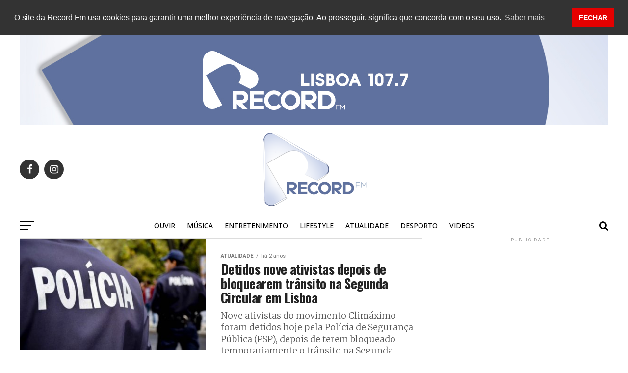

--- FILE ---
content_type: text/html; charset=UTF-8
request_url: https://www.recordfm.pt/category/atualidade/page/246/
body_size: 16790
content:
<!DOCTYPE html><html lang="pt-PT" prefix="og: http://ogp.me/ns#"><head><meta charset="UTF-8" ><meta name="viewport" id="viewport" content="width=device-width, initial-scale=1.0, maximum-scale=1.0, minimum-scale=1.0, user-scalable=no" /><link rel="shortcut icon" href="/images/favicon.png" /><link rel="pingback" href="https://www.recordfm.pt/xmlrpc.php" /><meta property="og:description" content="A sua rádio, a sua música" /><meta name='robots' content='max-image-preview:large' /> <!-- Search Engine Optimization by Rank Math - https://s.rankmath.com/home --><title>Atualidade Arquivo | Page 246 of 446 | Record FM</title><meta name="robots" content="max-snippet:-1,max-video-preview:-1,max-image-preview:large"/><link rel="canonical" href="https://www.recordfm.pt/category/atualidade/page/246/" /><link rel="prev" href="https://www.recordfm.pt/category/atualidade/page/245/" /><link rel="next" href="https://www.recordfm.pt/category/atualidade/page/247/" /><meta property="og:locale" content="pt_PT"><meta property="og:type" content="object"><meta property="og:title" content="Atualidade Arquivo | Page 246 of 446 | Record FM"><meta property="og:url" content="https://www.recordfm.pt/category/atualidade/page/246/"><meta property="og:site_name" content="Record FM"><meta property="fb:app_id" content="597218980683463"><meta name="twitter:card" content="summary_large_image"><meta name="twitter:title" content="Atualidade Arquivo | Page 246 of 446 | Record FM"> <script type="application/ld+json">[{"@context":"https:\/\/schema.org\/","@type":"CollectionPage","headline":"Atualidade","description":"","url":"https:\/\/www.recordfm.pt\/category\/atualidade\/","hasPart":[{"@type":"NewsArticle","headline":"Detidos nove ativistas depois de bloquearem tr\u00e2nsito na Segunda Circular em Lisboa","name":"Detidos nove ativistas depois de bloquearem tr\u00e2nsito na Segunda Circular em Lisboa","url":"https:\/\/www.recordfm.pt\/detidos-nove-ativistas-depois-de-bloquearem-transito-na-segunda-circular-em-lisboa\/","mainEntityOfPage":"https:\/\/www.recordfm.pt\/detidos-nove-ativistas-depois-de-bloquearem-transito-na-segunda-circular-em-lisboa\/","dateModified":"2023-10-03T14:00:07+00:00","datePublished":"2023-10-03T14:00:07+00:00","author":{"@type":"Person","name":"Ant\u00f3nio Manuel Marques","url":"https:\/\/www.recordfm.pt\/author\/antoniomanuelmarques\/","image":{"@type":"ImageObject","url":"https:\/\/secure.gravatar.com\/avatar\/994289c9988a64de4f62bc035514defd?s=96&d=mm&r=g","height":96,"width":96}},"publisher":{"@type":"Organization","name":"R\u00e1dio Record FM","logo":{"@type":"ImageObject","url":"https:\/\/www.recordfm.pt\/wp-content\/uploads\/2019\/03\/noimage.png"}},"image":{"@type":"ImageObject","url":"https:\/\/www.recordfm.pt\/wp-content\/uploads\/2020\/09\/PSP-e1674122350898.jpg","height":400,"width":600},"keywords":["Atualidade"],"commentCount":"0","comment":"","wordCount":276},{"@type":"NewsArticle","headline":"Ant\u00f3nio Costa garante que n\u00e3o vai travar aumento do sal\u00e1rio m\u00ednimo acima dos 810 euros","name":"Ant\u00f3nio Costa garante que n\u00e3o vai travar aumento do sal\u00e1rio m\u00ednimo acima dos 810 euros","url":"https:\/\/www.recordfm.pt\/antonio-costa-garante-que-nao-vai-travar-aumento-do-salario-minimo-acima-dos-810-euros\/","mainEntityOfPage":"https:\/\/www.recordfm.pt\/antonio-costa-garante-que-nao-vai-travar-aumento-do-salario-minimo-acima-dos-810-euros\/","dateModified":"2023-10-03T08:03:33+00:00","datePublished":"2023-10-03T07:54:22+00:00","author":{"@type":"Person","name":"Jos\u00e9 Matos","url":"https:\/\/www.recordfm.pt\/author\/josematos\/","image":{"@type":"ImageObject","url":"https:\/\/secure.gravatar.com\/avatar\/250a0f96624d7cde349414724a7dc506?s=96&d=mm&r=g","height":96,"width":96}},"publisher":{"@type":"Organization","name":"R\u00e1dio Record FM","logo":{"@type":"ImageObject","url":"https:\/\/www.recordfm.pt\/wp-content\/uploads\/2019\/03\/noimage.png"}},"image":{"@type":"ImageObject","url":"https:\/\/www.recordfm.pt\/wp-content\/uploads\/2022\/02\/Antonio-Costa-e1676629101361.jpg","height":400,"width":600},"keywords":["Atualidade"],"commentCount":"0","comment":"","wordCount":589},{"@type":"NewsArticle","headline":"Autoeuropa retomou produ\u00e7\u00e3o, mas s\u00f3 de segunda a quinta-feira","name":"Autoeuropa retomou produ\u00e7\u00e3o, mas s\u00f3 de segunda a quinta-feira","url":"https:\/\/www.recordfm.pt\/autoeuropa-retomou-producao-mas-so-de-segunda-a-quinta-feira\/","mainEntityOfPage":"https:\/\/www.recordfm.pt\/autoeuropa-retomou-producao-mas-so-de-segunda-a-quinta-feira\/","dateModified":"2023-10-02T10:48:33+00:00","datePublished":"2023-10-02T10:48:33+00:00","author":{"@type":"Person","name":"Ant\u00f3nio Manuel Marques","url":"https:\/\/www.recordfm.pt\/author\/antoniomanuelmarques\/","image":{"@type":"ImageObject","url":"https:\/\/secure.gravatar.com\/avatar\/994289c9988a64de4f62bc035514defd?s=96&d=mm&r=g","height":96,"width":96}},"publisher":{"@type":"Organization","name":"R\u00e1dio Record FM","logo":{"@type":"ImageObject","url":"https:\/\/www.recordfm.pt\/wp-content\/uploads\/2019\/03\/noimage.png"}},"image":{"@type":"ImageObject","url":"https:\/\/www.recordfm.pt\/wp-content\/uploads\/2023\/09\/autoeuropa.jpg","height":360,"width":640},"keywords":["Atualidade"],"commentCount":"0","comment":"","wordCount":523},{"@type":"NewsArticle","headline":"Nobel da Medicina atribu\u00eddo a descobertas que levaram \u00e0 vacina da covid-19","name":"Nobel da Medicina atribu\u00eddo a descobertas que levaram \u00e0 vacina da covid-19","url":"https:\/\/www.recordfm.pt\/nobel-da-medicina-atribuido-a-descobertas-que-levaram-a-vacina-da-covid-19\/","mainEntityOfPage":"https:\/\/www.recordfm.pt\/nobel-da-medicina-atribuido-a-descobertas-que-levaram-a-vacina-da-covid-19\/","dateModified":"2023-10-02T10:45:18+00:00","datePublished":"2023-10-02T10:45:18+00:00","author":{"@type":"Person","name":"Ant\u00f3nio Manuel Marques","url":"https:\/\/www.recordfm.pt\/author\/antoniomanuelmarques\/","image":{"@type":"ImageObject","url":"https:\/\/secure.gravatar.com\/avatar\/994289c9988a64de4f62bc035514defd?s=96&d=mm&r=g","height":96,"width":96}},"publisher":{"@type":"Organization","name":"R\u00e1dio Record FM","logo":{"@type":"ImageObject","url":"https:\/\/www.recordfm.pt\/wp-content\/uploads\/2019\/03\/noimage.png"}},"image":{"@type":"ImageObject","url":"https:\/\/www.recordfm.pt\/wp-content\/uploads\/2021\/10\/Nobel.png","height":492,"width":500},"keywords":["Atualidade"],"commentCount":"0","comment":"","wordCount":58},{"@type":"NewsArticle","headline":"P\u00f3voa de Varzim: Prosseguem buscas por duas pessoas desaparecidas","name":"P\u00f3voa de Varzim: Prosseguem buscas por duas pessoas desaparecidas","url":"https:\/\/www.recordfm.pt\/povoa-de-varzim-prosseguem-buscas-por-duas-pessoas-desaparecidas\/","mainEntityOfPage":"https:\/\/www.recordfm.pt\/povoa-de-varzim-prosseguem-buscas-por-duas-pessoas-desaparecidas\/","dateModified":"2023-10-02T07:45:01+00:00","datePublished":"2023-10-02T07:45:01+00:00","author":{"@type":"Person","name":"Jos\u00e9 Matos","url":"https:\/\/www.recordfm.pt\/author\/josematos\/","image":{"@type":"ImageObject","url":"https:\/\/secure.gravatar.com\/avatar\/250a0f96624d7cde349414724a7dc506?s=96&d=mm&r=g","height":96,"width":96}},"publisher":{"@type":"Organization","name":"R\u00e1dio Record FM","logo":{"@type":"ImageObject","url":"https:\/\/www.recordfm.pt\/wp-content\/uploads\/2019\/03\/noimage.png"}},"image":{"@type":"ImageObject","url":"https:\/\/www.recordfm.pt\/wp-content\/uploads\/2019\/08\/MAR-e1720006273446.jpg","height":385,"width":640},"keywords":["Atualidade"],"commentCount":"0","comment":"","wordCount":235},{"@type":"NewsArticle","headline":"Benfica e FC Porto disputam lideran\u00e7a provis\u00f3ria da I Liga","name":"Benfica e FC Porto disputam lideran\u00e7a provis\u00f3ria da I Liga","url":"https:\/\/www.recordfm.pt\/benfica-e-fc-porto-disputam-lideranca-provisoria-da-i-liga\/","mainEntityOfPage":"https:\/\/www.recordfm.pt\/benfica-e-fc-porto-disputam-lideranca-provisoria-da-i-liga\/","dateModified":"2023-09-29T10:33:32+00:00","datePublished":"2023-09-29T10:33:32+00:00","author":{"@type":"Person","name":"Ant\u00f3nio Manuel Marques","url":"https:\/\/www.recordfm.pt\/author\/antoniomanuelmarques\/","image":{"@type":"ImageObject","url":"https:\/\/secure.gravatar.com\/avatar\/994289c9988a64de4f62bc035514defd?s=96&d=mm&r=g","height":96,"width":96}},"publisher":{"@type":"Organization","name":"R\u00e1dio Record FM","logo":{"@type":"ImageObject","url":"https:\/\/www.recordfm.pt\/wp-content\/uploads\/2019\/03\/noimage.png"}},"image":{"@type":"ImageObject","url":"https:\/\/www.recordfm.pt\/wp-content\/uploads\/2022\/10\/Matraquilhos_Benfica-Porto.jpg","height":449,"width":600},"keywords":["Atualidade","Desporto"],"commentCount":"0","comment":"","wordCount":340}]},{"@context":"https:\/\/schema.org","@type":"BreadcrumbList","itemListElement":[{"@type":"ListItem","position":1,"item":{"@id":"https:\/\/www.recordfm.pt","name":"Home"}},{"@type":"ListItem","position":2,"item":{"@id":"https:\/\/www.recordfm.pt\/category\/atualidade\/","name":"Atualidade"}}]},{"@context":"https:\/\/schema.org","@type":"RadioStation","@id":"https:\/\/www.recordfm.pt#organization","name":"R\u00e1dio Record FM","url":"https:\/\/www.recordfm.pt","sameAs":["https:\/\/www.facebook.com\/Recordfm\/","https:\/\/www.instagram.com\/radio.recordfm\/","https:\/\/www.youtube.com\/user\/recordfmlisboa"],"email":"geral@recordfm.pt","address":{"@type":"PostalAddress","streetAddress":"Rua Dr. Coutinho Pais 25-A","addressLocality":"Pa\u00e7o de Arcos","addressRegion":"","postalCode":"2770-180","addressCountry":"Portugal"},"openingHours":["Monday 09:00-17:00"],"image":"https:\/\/www.recordfm.pt\/wp-content\/uploads\/2019\/03\/noimage.png"}]</script> <!-- /Rank Math WordPress SEO plugin --><link rel='dns-prefetch' href='//fonts.googleapis.com' /><link rel='dns-prefetch' href='//ajax.googleapis.com' /><link rel='dns-prefetch' href='//s.w.org' /><link rel="alternate" type="application/rss+xml" title="Record FM &raquo; Feed" href="https://www.recordfm.pt/feed/" /><link rel="alternate" type="application/rss+xml" title="Record FM &raquo; Feed de comentários" href="https://www.recordfm.pt/comments/feed/" /><link rel="alternate" type="application/rss+xml" title="Feed de categorias Record FM &raquo; Atualidade" href="https://www.recordfm.pt/category/atualidade/feed/" /> <script type="text/javascript"> window._wpemojiSettings = {"baseUrl":"https:\/\/s.w.org\/images\/core\/emoji\/13.0.1\/72x72\/","ext":".png","svgUrl":"https:\/\/s.w.org\/images\/core\/emoji\/13.0.1\/svg\/","svgExt":".svg","source":{"concatemoji":"https:\/\/www.recordfm.pt\/wp-includes\/js\/wp-emoji-release.min.js"}};
 !function(e,a,t){var n,r,o,i=a.createElement("canvas"),p=i.getContext&&i.getContext("2d");function s(e,t){var a=String.fromCharCode;p.clearRect(0,0,i.width,i.height),p.fillText(a.apply(this,e),0,0);e=i.toDataURL();return p.clearRect(0,0,i.width,i.height),p.fillText(a.apply(this,t),0,0),e===i.toDataURL()}function c(e){var t=a.createElement("script");t.src=e,t.defer=t.type="text/javascript",a.getElementsByTagName("head")[0].appendChild(t)}for(o=Array("flag","emoji"),t.supports={everything:!0,everythingExceptFlag:!0},r=0;r<o.length;r++)t.supports[o[r]]=function(e){if(!p||!p.fillText)return!1;switch(p.textBaseline="top",p.font="600 32px Arial",e){case"flag":return s([127987,65039,8205,9895,65039],[127987,65039,8203,9895,65039])?!1:!s([55356,56826,55356,56819],[55356,56826,8203,55356,56819])&&!s([55356,57332,56128,56423,56128,56418,56128,56421,56128,56430,56128,56423,56128,56447],[55356,57332,8203,56128,56423,8203,56128,56418,8203,56128,56421,8203,56128,56430,8203,56128,56423,8203,56128,56447]);case"emoji":return!s([55357,56424,8205,55356,57212],[55357,56424,8203,55356,57212])}return!1}(o[r]),t.supports.everything=t.supports.everything&&t.supports[o[r]],"flag"!==o[r]&&(t.supports.everythingExceptFlag=t.supports.everythingExceptFlag&&t.supports[o[r]]);t.supports.everythingExceptFlag=t.supports.everythingExceptFlag&&!t.supports.flag,t.DOMReady=!1,t.readyCallback=function(){t.DOMReady=!0},t.supports.everything||(n=function(){t.readyCallback()},a.addEventListener?(a.addEventListener("DOMContentLoaded",n,!1),e.addEventListener("load",n,!1)):(e.attachEvent("onload",n),a.attachEvent("onreadystatechange",function(){"complete"===a.readyState&&t.readyCallback()})),(n=t.source||{}).concatemoji?c(n.concatemoji):n.wpemoji&&n.twemoji&&(c(n.twemoji),c(n.wpemoji)))}(window,document,window._wpemojiSettings);
 </script> <style type="text/css"> img.wp-smiley,
img.emoji {
 display: inline !important;
 border: none !important;
 box-shadow: none !important;
 height: 1em !important;
 width: 1em !important;
 margin: 0 .07em !important;
 vertical-align: -0.1em !important;
 background: none !important;
 padding: 0 !important;
} </style><link crossorigin="anonymous" rel='stylesheet' id='wpb-google-fonts-PT-Sans-css'  href='https://fonts.googleapis.com/css?family=PT+Sans%3A400%2C700&#038;ver=5.7.14' type='text/css' media='all' /><link rel='stylesheet' id='audio6-html5_site_css-css'  href='https://www.recordfm.pt/wp-content/plugins/lbg-audio6-html5-shoutcast_history/audio6_html5_radio_history/audio6_html5.css' type='text/css' media='all' /><link rel='stylesheet' id='wp-block-library-css'  href='https://www.recordfm.pt/wp-includes/css/dist/block-library/style.min.css' type='text/css' media='all' /><link rel='stylesheet' id='ql-jquery-ui-css'  href='//ajax.googleapis.com/ajax/libs/jqueryui/1.12.1/themes/smoothness/jquery-ui.css?ver=5.7.14' type='text/css' media='all' /><link rel='stylesheet' id='mvp-custom-style-css'  href='https://www.recordfm.pt/wp-content/themes/zox-news/style.css' type='text/css' media='all' /> <style id='mvp-custom-style-inline-css' type='text/css'> #mvp-wallpaper {
 background: url() no-repeat 50% 0;
 }  #mvp-foot-copy a {
 color: #5f719e;
 }  #mvp-content-main p a,
.mvp-post-add-main p a {
 box-shadow: inset 0 -4px 0 #5f719e;
 }  #mvp-content-main p a:hover,
.mvp-post-add-main p a:hover {
 background: #5f719e;
 }  a,
a:visited,
.post-info-name a,
.woocommerce .woocommerce-breadcrumb a {
 color: #0a0000;
 }  #mvp-side-wrap a:hover {
 color: #0a0000;
 }  .mvp-fly-top:hover,
.mvp-vid-box-wrap,
ul.mvp-soc-mob-list li.mvp-soc-mob-com {
 background: #c6c6c6;
 }  nav.mvp-fly-nav-menu ul li.menu-item-has-children:after,
.mvp-feat1-left-wrap span.mvp-cd-cat,
.mvp-widget-feat1-top-story span.mvp-cd-cat,
.mvp-widget-feat2-left-cont span.mvp-cd-cat,
.mvp-widget-dark-feat span.mvp-cd-cat,
.mvp-widget-dark-sub span.mvp-cd-cat,
.mvp-vid-wide-text span.mvp-cd-cat,
.mvp-feat2-top-text span.mvp-cd-cat,
.mvp-feat3-main-story span.mvp-cd-cat,
.mvp-feat3-sub-text span.mvp-cd-cat,
.mvp-feat4-main-text span.mvp-cd-cat,
.woocommerce-message:before,
.woocommerce-info:before,
.woocommerce-message:before {
 color: #c6c6c6;
 }  #searchform input,
.mvp-authors-name {
 border-bottom: 1px solid #c6c6c6;
 }  .mvp-fly-top:hover {
 border-top: 1px solid #c6c6c6;
 border-left: 1px solid #c6c6c6;
 border-bottom: 1px solid #c6c6c6;
 }  .woocommerce .widget_price_filter .ui-slider .ui-slider-handle,
.woocommerce #respond input#submit.alt,
.woocommerce a.button.alt,
.woocommerce button.button.alt,
.woocommerce input.button.alt,
.woocommerce #respond input#submit.alt:hover,
.woocommerce a.button.alt:hover,
.woocommerce button.button.alt:hover,
.woocommerce input.button.alt:hover {
 background-color: #c6c6c6;
 }  .woocommerce-error,
.woocommerce-info,
.woocommerce-message {
 border-top-color: #c6c6c6;
 }  ul.mvp-feat1-list-buts li.active span.mvp-feat1-list-but,
span.mvp-widget-home-title,
span.mvp-post-cat,
span.mvp-feat1-pop-head {
 background: #5f719e;
 }  .woocommerce span.onsale {
 background-color: #5f719e;
 }  .mvp-widget-feat2-side-more-but,
.woocommerce .star-rating span:before,
span.mvp-prev-next-label,
.mvp-cat-date-wrap .sticky {
 color: #5f719e !important;
 }  #mvp-main-nav-top,
#mvp-fly-wrap,
.mvp-soc-mob-right,
#mvp-main-nav-small-cont {
 background: #ffffff;
 }  #mvp-main-nav-small .mvp-fly-but-wrap span,
#mvp-main-nav-small .mvp-search-but-wrap span,
.mvp-nav-top-left .mvp-fly-but-wrap span,
#mvp-fly-wrap .mvp-fly-but-wrap span {
 background: #2d2d2c;
 }  .mvp-nav-top-right .mvp-nav-search-but,
span.mvp-fly-soc-head,
.mvp-soc-mob-right i,
#mvp-main-nav-small span.mvp-nav-search-but,
#mvp-main-nav-small .mvp-nav-menu ul li a  {
 color: #2d2d2c;
 }  #mvp-main-nav-small .mvp-nav-menu ul li.menu-item-has-children a:after {
 border-color: #2d2d2c transparent transparent transparent;
 }  #mvp-nav-top-wrap span.mvp-nav-search-but:hover,
#mvp-main-nav-small span.mvp-nav-search-but:hover {
 color: #5f719e;
 }  #mvp-nav-top-wrap .mvp-fly-but-wrap:hover span,
#mvp-main-nav-small .mvp-fly-but-wrap:hover span,
span.mvp-woo-cart-num:hover {
 background: #5f719e;
 }  #mvp-main-nav-bot-cont {
 background: #ffffff;
 }  #mvp-nav-bot-wrap .mvp-fly-but-wrap span,
#mvp-nav-bot-wrap .mvp-search-but-wrap span {
 background: #000000;
 }  #mvp-nav-bot-wrap span.mvp-nav-search-but,
#mvp-nav-bot-wrap .mvp-nav-menu ul li a {
 color: #000000;
 }  #mvp-nav-bot-wrap .mvp-nav-menu ul li.menu-item-has-children a:after {
 border-color: #000000 transparent transparent transparent;
 }  .mvp-nav-menu ul li:hover a {
 border-bottom: 5px solid #5f719e;
 }  #mvp-nav-bot-wrap .mvp-fly-but-wrap:hover span {
 background: #5f719e;
 }  #mvp-nav-bot-wrap span.mvp-nav-search-but:hover {
 color: #5f719e;
 }  body,
.mvp-feat1-feat-text p,
.mvp-feat2-top-text p,
.mvp-feat3-main-text p,
.mvp-feat3-sub-text p,
#searchform input,
.mvp-author-info-text,
span.mvp-post-excerpt,
.mvp-nav-menu ul li ul.sub-menu li a,
nav.mvp-fly-nav-menu ul li a,
.mvp-ad-label,
span.mvp-feat-caption,
.mvp-post-tags a,
.mvp-post-tags a:visited,
span.mvp-author-box-name a,
#mvp-author-box-text p,
.mvp-post-gallery-text p,
ul.mvp-soc-mob-list li span,
#comments,
h3#reply-title,
h2.comments,
#mvp-foot-copy p,
span.mvp-fly-soc-head,
.mvp-post-tags-header,
span.mvp-prev-next-label,
span.mvp-post-add-link-but,
#mvp-comments-button a,
#mvp-comments-button span.mvp-comment-but-text,
.woocommerce ul.product_list_widget span.product-title,
.woocommerce ul.product_list_widget li a,
.woocommerce #reviews #comments ol.commentlist li .comment-text p.meta,
.woocommerce div.product p.price,
.woocommerce div.product p.price ins,
.woocommerce div.product p.price del,
.woocommerce ul.products li.product .price del,
.woocommerce ul.products li.product .price ins,
.woocommerce ul.products li.product .price,
.woocommerce #respond input#submit,
.woocommerce a.button,
.woocommerce button.button,
.woocommerce input.button,
.woocommerce .widget_price_filter .price_slider_amount .button,
.woocommerce span.onsale,
.woocommerce-review-link,
#woo-content p.woocommerce-result-count,
.woocommerce div.product .woocommerce-tabs ul.tabs li a,
a.mvp-inf-more-but,
span.mvp-cont-read-but,
span.mvp-cd-cat,
span.mvp-cd-date,
.mvp-feat4-main-text p,
span.mvp-woo-cart-num,
span.mvp-widget-home-title2,
.wp-caption,
#mvp-content-main p.wp-caption-text,
.gallery-caption,
.mvp-post-add-main p.wp-caption-text,
#bbpress-forums,
#bbpress-forums p,
.protected-post-form input,
#mvp-feat6-text p {
 font-family: 'Roboto', sans-serif;
 }  .mvp-blog-story-text p,
span.mvp-author-page-desc,
#mvp-404 p,
.mvp-widget-feat1-bot-text p,
.mvp-widget-feat2-left-text p,
.mvp-flex-story-text p,
.mvp-search-text p,
#mvp-content-main p,
.mvp-post-add-main p,
#mvp-content-main ul li,
#mvp-content-main ol li,
.rwp-summary,
.rwp-u-review__comment,
.mvp-feat5-mid-main-text p,
.mvp-feat5-small-main-text p {
 font-family: 'Merriweather', sans-serif;
 }  .mvp-nav-menu ul li a,
#mvp-foot-menu ul li a {
 font-family: 'Open Sans', sans-serif;
 }  .mvp-feat1-sub-text h2,
.mvp-feat1-pop-text h2,
.mvp-feat1-list-text h2,
.mvp-widget-feat1-top-text h2,
.mvp-widget-feat1-bot-text h2,
.mvp-widget-dark-feat-text h2,
.mvp-widget-dark-sub-text h2,
.mvp-widget-feat2-left-text h2,
.mvp-widget-feat2-right-text h2,
.mvp-blog-story-text h2,
.mvp-flex-story-text h2,
.mvp-vid-wide-more-text p,
.mvp-prev-next-text p,
.mvp-related-text,
.mvp-post-more-text p,
h2.mvp-authors-latest a,
.mvp-feat2-bot-text h2,
.mvp-feat3-sub-text h2,
.mvp-feat3-main-text h2,
.mvp-feat4-main-text h2,
.mvp-feat5-text h2,
.mvp-feat5-mid-main-text h2,
.mvp-feat5-small-main-text h2,
.mvp-feat5-mid-sub-text h2,
#mvp-feat6-text h2,
.alp-related-posts-wrapper .alp-related-post .post-title {
 font-family: 'Oswald', sans-serif;
 }  .mvp-feat2-top-text h2,
.mvp-feat1-feat-text h2,
h1.mvp-post-title,
h1.mvp-post-title-wide,
.mvp-drop-nav-title h4,
#mvp-content-main blockquote p,
.mvp-post-add-main blockquote p,
#mvp-404 h1,
#woo-content h1.page-title,
.woocommerce div.product .product_title,
.woocommerce ul.products li.product h3,
.alp-related-posts .current .post-title {
 font-family: 'Oswald', sans-serif;
 }  span.mvp-feat1-pop-head,
.mvp-feat1-pop-text:before,
span.mvp-feat1-list-but,
span.mvp-widget-home-title,
.mvp-widget-feat2-side-more,
span.mvp-post-cat,
span.mvp-page-head,
h1.mvp-author-top-head,
.mvp-authors-name,
#mvp-content-main h1,
#mvp-content-main h2,
#mvp-content-main h3,
#mvp-content-main h4,
#mvp-content-main h5,
#mvp-content-main h6,
.woocommerce .related h2,
.woocommerce div.product .woocommerce-tabs .panel h2,
.woocommerce div.product .product_title,
.mvp-feat5-side-list .mvp-feat1-list-img:after {
 font-family: 'Open Sans', sans-serif;
 }  span.mvp-nav-soc-but,
 ul.mvp-fly-soc-list li a,
 span.mvp-woo-cart-num {
 background: rgba(0,0,0,.8);
 }
 span.mvp-woo-cart-icon {
 color: rgba(0,0,0,.8);
 }
 nav.mvp-fly-nav-menu ul li,
 nav.mvp-fly-nav-menu ul li ul.sub-menu {
 border-top: 1px solid rgba(0,0,0,.1);
 }
 nav.mvp-fly-nav-menu ul li a {
 color: #000;
 }
 .mvp-drop-nav-title h4 {
 color: #000;
 }  #mvp-leader-wrap {
 position: relative;
 }
 #mvp-site-main {
 margin-top: 0;
 }
 #mvp-leader-wrap {
 top: 0 !important;
 }  .mvp-nav-links {
 display: none;
 }  .mvp-alp-side {
 display: none;
 }
 .mvp-alp-soc-reg {
 display: block;
 }
 .mvp-auto-post-grid {
 grid-template-columns: minmax(0, auto) 320px;
 grid-column-gap: 60px;
 }
 @media screen and (max-width: 1199px) {
 .mvp-auto-post-grid {
 grid-column-gap: 30px;
 }
 }  span.mvp-post-cat {transform: skewX(-0deg);
}
span.mvp-feat1-pop-head {transform: skewX(-0deg);
}
span.mvp-widget-home-title {transform: skewX(-0deg);
}  /*Fb Comments Width Fix*/
.fb_iframe_widget_fluid_desktop, .fb_iframe_widget_fluid_desktop span, .fb_iframe_widget_fluid_desktop iframe {
 max-width: 100% !important;
 width: 100% !important;
 }  /*Author Image Display*/
div.mvp-author-info-thumb img {display: none;
} </style><link rel='stylesheet' id='mvp-reset-css'  href='https://www.recordfm.pt/wp-content/themes/zox-news/css/reset.css' type='text/css' media='all' /><link rel='stylesheet' id='fontawesome-css'  href='https://www.recordfm.pt/wp-content/themes/zox-news/font-awesome/css/font-awesome.css' type='text/css' media='all' /><link crossorigin="anonymous" rel='stylesheet' id='mvp-fonts-css'  href='//fonts.googleapis.com/css?family=Advent+Pro%3A700%26subset%3Dlatin%2Clatin-ext%2Ccyrillic%2Ccyrillic-ext%2Cgreek-ext%2Cgreek%2Cvietnamese%7COpen+Sans%3A700%26subset%3Dlatin%2Clatin-ext%2Ccyrillic%2Ccyrillic-ext%2Cgreek-ext%2Cgreek%2Cvietnamese%7CAnton%3A400%26subset%3Dlatin%2Clatin-ext%2Ccyrillic%2Ccyrillic-ext%2Cgreek-ext%2Cgreek%2Cvietnamese%7COswald%3A100%2C200%2C300%2C400%2C500%2C600%2C700%2C800%2C900%26subset%3Dlatin%2Clatin-ext%2Ccyrillic%2Ccyrillic-ext%2Cgreek-ext%2Cgreek%2Cvietnamese%7COswald%3A100%2C200%2C300%2C400%2C500%2C600%2C700%2C800%2C900%26subset%3Dlatin%2Clatin-ext%2Ccyrillic%2Ccyrillic-ext%2Cgreek-ext%2Cgreek%2Cvietnamese%7COpen+Sans%3A100%2C200%2C300%2C400%2C500%2C600%2C700%2C800%2C900%26subset%3Dlatin%2Clatin-ext%2Ccyrillic%2Ccyrillic-ext%2Cgreek-ext%2Cgreek%2Cvietnamese%7CRoboto%3A100%2C200%2C300%2C400%2C500%2C600%2C700%2C800%2C900%26subset%3Dlatin%2Clatin-ext%2Ccyrillic%2Ccyrillic-ext%2Cgreek-ext%2Cgreek%2Cvietnamese%7CMerriweather%3A100%2C200%2C300%2C400%2C500%2C600%2C700%2C800%2C900%26subset%3Dlatin%2Clatin-ext%2Ccyrillic%2Ccyrillic-ext%2Cgreek-ext%2Cgreek%2Cvietnamese%7COpen+Sans%3A100%2C200%2C300%2C400%2C500%2C600%2C700%2C800%2C900%26subset%3Dlatin%2Clatin-ext%2Ccyrillic%2Ccyrillic-ext%2Cgreek-ext%2Cgreek%2Cvietnamese' type='text/css' media='all' /><link rel='stylesheet' id='mvp-media-queries-css'  href='https://www.recordfm.pt/wp-content/themes/zox-news/css/media-queries.css' type='text/css' media='all' /> <script type='text/javascript' src='https://www.recordfm.pt/wp-includes/js/jquery/jquery.min.js' id='jquery-core-js'></script> <script type='text/javascript' src='https://www.recordfm.pt/wp-includes/js/jquery/jquery-migrate.min.js' id='jquery-migrate-js'></script> <script type='text/javascript' src='https://www.recordfm.pt/wp-content/plugins/lbg-audio6-html5-shoutcast_history/audio6_html5_radio_history/js/jquery.mousewheel.min.js' id='lbg-mousewheel-js'></script> <script type='text/javascript' src='https://www.recordfm.pt/wp-content/plugins/lbg-audio6-html5-shoutcast_history/audio6_html5_radio_history/js/jquery.touchSwipe.min.js' id='lbg-touchSwipe-js'></script> <script type='text/javascript' src='https://www.recordfm.pt/wp-content/plugins/lbg-audio6-html5-shoutcast_history/audio6_html5_radio_history/js/swfobject.js' id='lbg-swfobject-js'></script> <script type='text/javascript' src='https://www.recordfm.pt/wp-content/plugins/lbg-audio6-html5-shoutcast_history/audio6_html5_radio_history/js/lastfm.api.js' id='lbg-lastfm_api-js'></script> <script type='text/javascript' src='https://www.recordfm.pt/wp-content/plugins/lbg-audio6-html5-shoutcast_history/audio6_html5_radio_history/js/lastfm.api.cache.js' id='lbg-lastfm_api_cache-js'></script> <script type='text/javascript' src='https://www.recordfm.pt/wp-content/plugins/lbg-audio6-html5-shoutcast_history/audio6_html5_radio_history/js/lastfm.api.md5.js' id='lbg-lastfm_api_md5-js'></script> <script type='text/javascript' src='https://www.recordfm.pt/wp-content/plugins/lbg-audio6-html5-shoutcast_history/audio6_html5_radio_history/js/audio6_html5.js' id='lbg-audio6_html5-js'></script><link rel="https://api.w.org/" href="https://www.recordfm.pt/wp-json/" /><link rel="alternate" type="application/json" href="https://www.recordfm.pt/wp-json/wp/v2/categories/5" /><link rel="EditURI" type="application/rsd+xml" title="RSD" href="https://www.recordfm.pt/xmlrpc.php?rsd" /><link rel="wlwmanifest" type="application/wlwmanifest+xml" href="https://www.recordfm.pt/wp-includes/wlwmanifest.xml" /><meta name="generator" content="WordPress 5.7.14" /><link rel="stylesheet" type="text/css" href="//cdnjs.cloudflare.com/ajax/libs/cookieconsent2/3.1.0/cookieconsent.min.css" /> <script src="//cdnjs.cloudflare.com/ajax/libs/cookieconsent2/3.1.0/cookieconsent.min.js"></script> <script> window.addEventListener("load", function(){
window.cookieconsent.initialise({
 "palette": {
 "popup": {
 "background": "#333333"
 },
 "button": {
 "background": "#e50000"
 }
 },
 "position": "top",
 "static": true,
 "content": {
 "message": "O site da Record Fm usa cookies para garantir uma melhor experiência de navegação. Ao prosseguir, significa que concorda com o seu uso.",
 "dismiss": "FECHAR",
 "link": "Saber mais",
 "href": "/politica-privacidade/"
 }
})}); </script> <!-- Facebook Javascript SDK  --><div id="fb-root"></div> <script>(function(d, s, id) {
 var js, fjs = d.getElementsByTagName(s)[0];
 if (d.getElementById(id)) return;
 js = d.createElement(s); js.id = id;
 js.src = 'https://connect.facebook.net/pt_PT/sdk.js#xfbml=1&version=v3.2&appId=597218980683463&autoLogAppEvents=1';
 fjs.parentNode.insertBefore(js, fjs);
}(document, 'script', 'facebook-jssdk'));</script><meta property="fb:admins" content="597218980683463" /><link rel="apple-touch-icon" sizes="180x180" href="/images/apple-touch-icon.png?v=qAqBm5nz6j"><link rel="icon" type="image/png" href="/images/favicon-32x32.png?v=qAqBm5nz6j" sizes="32x32"><link rel="icon" type="image/png" href="/images/favicon-16x16.png?v=qAqBm5nz6j" sizes="16x16"><link rel="manifest" href="/manifest.json?v=qAqBm5nz6j"><link rel="mask-icon" href="/images/safari-pinned-tab.svg?v=qAqBm5nz6j" color="#da2233"><link rel="shortcut icon" href="/images/favicon.png?v=qAqBm5nz6j"><meta name="theme-color" content="#ffffff"><meta name="onesignal" content="wordpress-plugin"/> <script> window.OneSignal = window.OneSignal || [];  OneSignal.push( function() {
 OneSignal.SERVICE_WORKER_UPDATER_PATH = "OneSignalSDKUpdaterWorker.js.php";
 OneSignal.SERVICE_WORKER_PATH = "OneSignalSDKWorker.js.php";
 OneSignal.SERVICE_WORKER_PARAM = { scope: "/" };
 OneSignal.setDefaultNotificationUrl("https://www.recordfm.pt");
 var oneSignal_options = {};
 window._oneSignalInitOptions = oneSignal_options;  oneSignal_options['wordpress'] = true;
oneSignal_options['appId'] = '0364dea7-5d85-4a29-82d6-9179f30cf94a';
oneSignal_options['allowLocalhostAsSecureOrigin'] = true;
oneSignal_options['welcomeNotification'] = { };
oneSignal_options['welcomeNotification']['disable'] = true;
oneSignal_options['path'] = "https://www.recordfm.pt/wp-content/plugins/onesignal-free-web-push-notifications/sdk_files/";
oneSignal_options['safari_web_id'] = "web.onesignal.auto.2fe112ef-4554-4496-8fef-42f5ec2b9118";
oneSignal_options['promptOptions'] = { };
oneSignal_options['notifyButton'] = { };
oneSignal_options['notifyButton']['enable'] = true;
oneSignal_options['notifyButton']['position'] = 'bottom-right';
oneSignal_options['notifyButton']['theme'] = 'default';
oneSignal_options['notifyButton']['size'] = 'medium';
oneSignal_options['notifyButton']['showCredit'] = true;
oneSignal_options['notifyButton']['text'] = {};
oneSignal_options['notifyButton']['text']['tip.state.unsubscribed'] = 'Active as notificações';
oneSignal_options['notifyButton']['text']['tip.state.subscribed'] = 'Notificações activadas';
oneSignal_options['notifyButton']['text']['tip.state.blocked'] = 'Notificações bloqueadas';
oneSignal_options['notifyButton']['text']['message.action.subscribed'] = 'Obrigado!';
oneSignal_options['notifyButton']['text']['message.action.resubscribed'] = 'Notificações reactivadas.';
oneSignal_options['notifyButton']['text']['message.action.unsubscribed'] = 'Notificações desactivadas';
oneSignal_options['notifyButton']['text']['dialog.main.title'] = 'Gerir notificações do site';
oneSignal_options['notifyButton']['text']['dialog.main.button.subscribe'] = 'ACTIVAR';
oneSignal_options['notifyButton']['text']['dialog.main.button.unsubscribe'] = 'DESACTIVAR';
oneSignal_options['notifyButton']['text']['dialog.blocked.title'] = 'Desbloquear notificações';
oneSignal_options['notifyButton']['text']['dialog.blocked.message'] = 'Segue estes passos para activar as notificações';
oneSignal_options['notifyButton']['colors'] = {};
oneSignal_options['notifyButton']['colors']['circle.background'] = '#e50000';
oneSignal_options['notifyButton']['colors']['pulse.color'] = '#e50000';
oneSignal_options['notifyButton']['colors']['dialog.button.background'] = '#e50000';
 OneSignal.init(window._oneSignalInitOptions);
 OneSignal.showSlidedownPrompt();      });  function documentInitOneSignal() {
 var oneSignal_elements = document.getElementsByClassName("OneSignal-prompt");  var oneSignalLinkClickHandler = function(event) { OneSignal.push(['registerForPushNotifications']); event.preventDefault(); };        for(var i = 0; i < oneSignal_elements.length; i++)
 oneSignal_elements[i].addEventListener('click', oneSignalLinkClickHandler, false);
 }  if (document.readyState === 'complete') {
 documentInitOneSignal();
 }
 else {
 window.addEventListener("load", function(event){
 documentInitOneSignal();
 });
 }
 </script> <!-- There is no amphtml version available for this URL. --></head><body class="archive paged category category-atualidade category-5 paged-246 category-paged-246"><div id="mvp-fly-wrap"><div id="mvp-fly-menu-top" class="left relative"><div class="mvp-fly-top-out left relative"><div class="mvp-fly-top-in"><div id="mvp-fly-logo" class="left relative"> <a href="https://www.recordfm.pt/"><img src="/images/logo.png" alt="Record FM" data-rjs="2" /></a></div><!--mvp-fly-logo--></div><!--mvp-fly-top-in--><div class="mvp-fly-but-wrap mvp-fly-but-menu mvp-fly-but-click"> <span></span> <span></span> <span></span> <span></span></div><!--mvp-fly-but-wrap--></div><!--mvp-fly-top-out--></div><!--mvp-fly-menu-top--><div id="mvp-fly-menu-wrap"><nav class="mvp-fly-nav-menu left relative"><div class="menu-main-menu-container"><ul id="menu-main-menu" class="menu"><li id="menu-item-169" class="menu-item menu-item-type-custom menu-item-object-custom menu-item-169"><a title="Emissão online" target="_blank" rel="noopener" href="/player.htm">Ouvir</a></li><li id="menu-item-177" class="mvp-mega-dropdown menu-item menu-item-type-taxonomy menu-item-object-category menu-item-177"><a href="https://www.recordfm.pt/category/musica/">Música</a></li><li id="menu-item-723" class="mvp-mega-dropdown menu-item menu-item-type-taxonomy menu-item-object-category menu-item-723"><a href="https://www.recordfm.pt/category/entretenimento/">Entretenimento</a></li><li id="menu-item-484" class="mvp-mega-dropdown menu-item menu-item-type-taxonomy menu-item-object-category menu-item-484"><a href="https://www.recordfm.pt/category/lifestyle/">Lifestyle</a></li><li id="menu-item-421" class="mvp-mega-dropdown menu-item menu-item-type-taxonomy menu-item-object-category current-menu-item menu-item-421"><a href="https://www.recordfm.pt/category/atualidade/" aria-current="page">Atualidade</a></li><li id="menu-item-423" class="mvp-mega-dropdown menu-item menu-item-type-taxonomy menu-item-object-category menu-item-423"><a href="https://www.recordfm.pt/category/desporto/">Desporto</a></li><li id="menu-item-2005" class="mvp-mega-dropdown menu-item menu-item-type-taxonomy menu-item-object-post_format menu-item-2005"><a href="https://www.recordfm.pt/type/video/">Videos</a></li></ul></div></nav></div><!--mvp-fly-menu-wrap--><div id="mvp-fly-soc-wrap"> <span class="mvp-fly-soc-head">Ligue-se a nós</span><ul class="mvp-fly-soc-list left relative"><li><a href="https://www.facebook.com/Recordfm/" target="_blank" class="fa fa-facebook fa-2"></a></li><li><a href="https://www.instagram.com/radio.recordfm/" target="_blank" class="fa fa-instagram fa-2"></a></li></ul></div><!--mvp-fly-soc-wrap--></div><!--mvp-fly-wrap--><div id="mvp-site" class="left relative"><div id="mvp-search-wrap"><div id="mvp-search-box"><form method="get" id="searchform" action="https://www.recordfm.pt/"> <input type="text" name="s" id="s" value="Procurar" onfocus='if (this.value == "Procurar") { this.value = ""; }' onblur='if (this.value == "") { this.value = "Procurar"; }' /> <input type="hidden" id="searchsubmit" value="Procurar" /></form></div><!--mvp-search-box--><div class="mvp-search-but-wrap mvp-search-click"> <span></span> <span></span></div><!--mvp-search-but-wrap--></div><!--mvp-search-wrap--><div id="mvp-site-wall" class="left relative"><div id="mvp-leader-wrap"> <a href="http://recordfm.pt" target=""><img src="https://recordfm.pt/record_banner_meio1.jpg" alt=""></a></div><!--mvp-leader-wrap--><div id="mvp-site-main" class="left relative"><header id="mvp-main-head-wrap" class="left relative"><nav id="mvp-main-nav-wrap" class="left relative"><div id="mvp-main-nav-top" class="left relative"><div class="mvp-main-box"><div id="mvp-nav-top-wrap" class="left relative"><div class="mvp-nav-top-right-out left relative"><div class="mvp-nav-top-right-in"><div class="mvp-nav-top-cont left relative"><div class="mvp-nav-top-left-out relative"><div class="mvp-nav-top-left"><div class="mvp-nav-soc-wrap"> <a href="https://www.facebook.com/Recordfm/" target="_blank"><span class="mvp-nav-soc-but fa fa-facebook fa-2"></span></a> <a href="https://www.instagram.com/radio.recordfm/" target="_blank"><span class="mvp-nav-soc-but fa fa-instagram fa-2"></span></a></div><!--mvp-nav-soc-wrap--><div class="mvp-fly-but-wrap mvp-fly-but-click left relative"> <span></span> <span></span> <span></span> <span></span></div><!--mvp-fly-but-wrap--></div><!--mvp-nav-top-left--><div class="mvp-nav-top-left-in"><div class="mvp-nav-top-mid left relative" itemscope itemtype="http://schema.org/Organization"> <a class="mvp-nav-logo-reg" itemprop="url" href="https://www.recordfm.pt/"><img itemprop="logo" src="/images/logo.png" alt="Record FM" data-rjs="2" /></a> <a class="mvp-nav-logo-small" href="https://www.recordfm.pt/"><img src="/images/logo.png" alt="Record FM" data-rjs="2" /></a><h2 class="mvp-logo-title">Record FM</h2></div><!--mvp-nav-top-mid--></div><!--mvp-nav-top-left-in--></div><!--mvp-nav-top-left-out--></div><!--mvp-nav-top-cont--></div><!--mvp-nav-top-right-in--><div class="mvp-nav-top-right"> <span class="mvp-nav-search-but fa fa-search fa-2 mvp-search-click"></span></div><!--mvp-nav-top-right--></div><!--mvp-nav-top-right-out--></div><!--mvp-nav-top-wrap--></div><!--mvp-main-box--></div><!--mvp-main-nav-top--><div id="mvp-main-nav-bot" class="left relative"><div id="mvp-main-nav-bot-cont" class="left"><div class="mvp-main-box"><div id="mvp-nav-bot-wrap" class="left"><div class="mvp-nav-bot-right-out left"><div class="mvp-nav-bot-right-in"><div class="mvp-nav-bot-cont left"><div class="mvp-nav-bot-left-out"><div class="mvp-nav-bot-left left relative"><div class="mvp-fly-but-wrap mvp-fly-but-click left relative"> <span></span> <span></span> <span></span> <span></span></div><!--mvp-fly-but-wrap--></div><!--mvp-nav-bot-left--><div class="mvp-nav-bot-left-in"><div class="mvp-nav-menu left"><div class="menu-main-menu-container"><ul id="menu-main-menu-1" class="menu"><li class="menu-item menu-item-type-custom menu-item-object-custom menu-item-169"><a title="Emissão online" target="_blank" rel="noopener" href="/player.htm">Ouvir</a></li><li class="mvp-mega-dropdown menu-item menu-item-type-taxonomy menu-item-object-category menu-item-177"><a href="https://www.recordfm.pt/category/musica/">Música</a><div class="mvp-mega-dropdown"><div class="mvp-main-box"><ul class="mvp-mega-list"><li><a href="https://www.recordfm.pt/jimmy-cliff-morre-aos-81-anos/"><div class="mvp-mega-img"><img width="400" height="240" src="https://www.recordfm.pt/wp-content/uploads/2025/11/960px-Jimmy_Cliff_-_Festival_du_Bout_du_Monde_2012_-_022_cropped-400x240.jpg" class="attachment-mvp-mid-thumb size-mvp-mid-thumb wp-post-image" alt="" loading="lazy" srcset="https://www.recordfm.pt/wp-content/uploads/2025/11/960px-Jimmy_Cliff_-_Festival_du_Bout_du_Monde_2012_-_022_cropped-400x240.jpg 400w, https://www.recordfm.pt/wp-content/uploads/2025/11/960px-Jimmy_Cliff_-_Festival_du_Bout_du_Monde_2012_-_022_cropped-590x354.jpg 590w" sizes="(max-width: 400px) 100vw, 400px" /></div><p>Jimmy Cliff morre aos 81 anos</p></a></li><li><a href="https://www.recordfm.pt/boa-vibe-de-anselmo-ralph-e-amigos/"><div class="mvp-mega-img"><img width="400" height="240" src="https://www.recordfm.pt/wp-content/uploads/2025/05/Anselmo-Ralph-Vibe-400x240.png" class="attachment-mvp-mid-thumb size-mvp-mid-thumb wp-post-image" alt="" loading="lazy" srcset="https://www.recordfm.pt/wp-content/uploads/2025/05/Anselmo-Ralph-Vibe-400x240.png 400w, https://www.recordfm.pt/wp-content/uploads/2025/05/Anselmo-Ralph-Vibe-1000x600.png 1000w, https://www.recordfm.pt/wp-content/uploads/2025/05/Anselmo-Ralph-Vibe-590x354.png 590w" sizes="(max-width: 400px) 100vw, 400px" /></div><p>Boa ´Vibe´ de Anselmo Ralph e amigos</p></a></li><li><a href="https://www.recordfm.pt/anselmo-ralph-cancela-concertos-por-motivos-pessoais/"><div class="mvp-mega-img"><img width="400" height="240" src="https://www.recordfm.pt/wp-content/uploads/2020/09/Anselmo-Ralph-ao-vivo-400x240.jpg" class="attachment-mvp-mid-thumb size-mvp-mid-thumb wp-post-image" alt="" loading="lazy" srcset="https://www.recordfm.pt/wp-content/uploads/2020/09/Anselmo-Ralph-ao-vivo-400x240.jpg 400w, https://www.recordfm.pt/wp-content/uploads/2020/09/Anselmo-Ralph-ao-vivo-1000x600.jpg 1000w, https://www.recordfm.pt/wp-content/uploads/2020/09/Anselmo-Ralph-ao-vivo-590x354.jpg 590w" sizes="(max-width: 400px) 100vw, 400px" /></div><p>Anselmo Ralph cancela concertos por motivos pessoais</p></a></li><li><a href="https://www.recordfm.pt/primeiro-cancioneiro-da-uniao-europeia-e-hoje-publicado-e-inclui-seis-temas-portugueses/"><div class="mvp-mega-img"><img width="400" height="240" src="https://www.recordfm.pt/wp-content/uploads/2024/11/musica-400x240.jpeg" class="attachment-mvp-mid-thumb size-mvp-mid-thumb wp-post-image" alt="" loading="lazy" srcset="https://www.recordfm.pt/wp-content/uploads/2024/11/musica-400x240.jpeg 400w, https://www.recordfm.pt/wp-content/uploads/2024/11/musica-590x354.jpeg 590w" sizes="(max-width: 400px) 100vw, 400px" /></div><p>Primeiro &#8220;Cancioneiro da União Europeia&#8221; é hoje publicado e inclui seis temas portugueses</p></a></li><li><a href="https://www.recordfm.pt/morreu-o-produtor-musical-quincy-jones/"><div class="mvp-mega-img"><img width="400" height="240" src="https://www.recordfm.pt/wp-content/uploads/2024/11/Quincy-Jones-400x240.jpg" class="attachment-mvp-mid-thumb size-mvp-mid-thumb wp-post-image" alt="" loading="lazy" srcset="https://www.recordfm.pt/wp-content/uploads/2024/11/Quincy-Jones-400x240.jpg 400w, https://www.recordfm.pt/wp-content/uploads/2024/11/Quincy-Jones-590x354.jpg 590w" sizes="(max-width: 400px) 100vw, 400px" /></div><p>Morreu o produtor musical Quincy Jones</p></a></li></ul></div></div></li><li class="mvp-mega-dropdown menu-item menu-item-type-taxonomy menu-item-object-category menu-item-723"><a href="https://www.recordfm.pt/category/entretenimento/">Entretenimento</a><div class="mvp-mega-dropdown"><div class="mvp-main-box"><ul class="mvp-mega-list"><li><a href="https://www.recordfm.pt/radialista-e-apresentadora-amiga-olga-morre-aos-91-anos/"><div class="mvp-mega-img"><img width="400" height="240" src="https://www.recordfm.pt/wp-content/uploads/2025/12/ANTONIO-SALA-OLGA-CARDOSO-400x240.jpg" class="attachment-mvp-mid-thumb size-mvp-mid-thumb wp-post-image" alt="" loading="lazy" srcset="https://www.recordfm.pt/wp-content/uploads/2025/12/ANTONIO-SALA-OLGA-CARDOSO-400x240.jpg 400w, https://www.recordfm.pt/wp-content/uploads/2025/12/ANTONIO-SALA-OLGA-CARDOSO-590x354.jpg 590w" sizes="(max-width: 400px) 100vw, 400px" /></div><p>Radialista e apresentadora “Amiga Olga” morre aos 91 anos</p></a></li><li><a href="https://www.recordfm.pt/morreu-aos-50-anos-cantora-brasileira-preta-gil-filha-de-gilberto-gil/"><div class="mvp-mega-img"><img width="400" height="240" src="https://www.recordfm.pt/wp-content/uploads/2025/07/Preta_Gil-400x240.jpg" class="attachment-mvp-mid-thumb size-mvp-mid-thumb wp-post-image" alt="" loading="lazy" /></div><p>Morreu aos 50 anos cantora brasileira Preta Gil, filha de Gilberto Gil</p></a></li><li><a href="https://www.recordfm.pt/eurovisao-portugal-tem-lugar-garantido-na-final/"><div class="mvp-mega-img"><img width="400" height="240" src="https://www.recordfm.pt/wp-content/uploads/2025/05/napa-facebook-400x240.jpg" class="attachment-mvp-mid-thumb size-mvp-mid-thumb wp-post-image" alt="" loading="lazy" srcset="https://www.recordfm.pt/wp-content/uploads/2025/05/napa-facebook-400x240.jpg 400w, https://www.recordfm.pt/wp-content/uploads/2025/05/napa-facebook-590x354.jpg 590w" sizes="(max-width: 400px) 100vw, 400px" /></div><p>Eurovisão: Portugal tem lugar garantido na final</p></a></li><li><a href="https://www.recordfm.pt/morreu-val-kilmer-o-ator-de-batman-the-doors-top-gun-entre-muitos-outros/"><div class="mvp-mega-img"><img width="400" height="240" src="https://www.recordfm.pt/wp-content/uploads/2025/04/Val-Kilmer-400x240.jpg" class="attachment-mvp-mid-thumb size-mvp-mid-thumb wp-post-image" alt="" loading="lazy" srcset="https://www.recordfm.pt/wp-content/uploads/2025/04/Val-Kilmer-400x240.jpg 400w, https://www.recordfm.pt/wp-content/uploads/2025/04/Val-Kilmer-1000x600.jpg 1000w, https://www.recordfm.pt/wp-content/uploads/2025/04/Val-Kilmer-590x354.jpg 590w" sizes="(max-width: 400px) 100vw, 400px" /></div><p>Morreu Val Kilmer &#8211; o ator de Batman&#8230; The Doors&#8230; Top Gun entre muitos outros</p></a></li><li><a href="https://www.recordfm.pt/oscares-anora-foi-o-grande-vencedor-numa-cerimonia-em-que-se-premiou-o-brasileiro-ainda-estou-aqui/"><div class="mvp-mega-img"><img width="400" height="240" src="https://www.recordfm.pt/wp-content/uploads/2019/02/Oscar-400x240.jpg" class="attachment-mvp-mid-thumb size-mvp-mid-thumb wp-post-image" alt="" loading="lazy" /></div><p>Óscares: &#8216;Anora&#8217; foi o grande vencedor&#8230; numa cerimónia em que se premiou o brasileiro &#8216;Ainda Estou Aqui&#8217;</p></a></li></ul></div></div></li><li class="mvp-mega-dropdown menu-item menu-item-type-taxonomy menu-item-object-category menu-item-484"><a href="https://www.recordfm.pt/category/lifestyle/">Lifestyle</a><div class="mvp-mega-dropdown"><div class="mvp-main-box"><ul class="mvp-mega-list"><li><a href="https://www.recordfm.pt/caminhada-de-6-km-reduz-o-risco-de-morte-estudo/"><div class="mvp-mega-img"><img width="400" height="240" src="https://www.recordfm.pt/wp-content/uploads/2023/03/caminhada-400x240.jpg" class="attachment-mvp-mid-thumb size-mvp-mid-thumb wp-post-image" alt="" loading="lazy" srcset="https://www.recordfm.pt/wp-content/uploads/2023/03/caminhada-400x240.jpg 400w, https://www.recordfm.pt/wp-content/uploads/2023/03/caminhada-590x354.jpg 590w" sizes="(max-width: 400px) 100vw, 400px" /></div><p>Caminhada de 6 km reduz o risco de morte &#8211; estudo</p></a></li></ul></div></div></li><li class="mvp-mega-dropdown menu-item menu-item-type-taxonomy menu-item-object-category current-menu-item menu-item-421"><a href="https://www.recordfm.pt/category/atualidade/" aria-current="page">Atualidade</a><div class="mvp-mega-dropdown"><div class="mvp-main-box"><ul class="mvp-mega-list"><li><a href="https://www.recordfm.pt/le-sporting-de-braga-e-fc-porto-jogam-cartada-final-na-luta-pelos-oitavos/"><div class="mvp-mega-img"><img width="400" height="240" src="https://www.recordfm.pt/wp-content/uploads/2019/08/Liga-Europa-400x240.jpg" class="attachment-mvp-mid-thumb size-mvp-mid-thumb wp-post-image" alt="" loading="lazy" /></div><p>LE: Sporting de Braga e FC Porto jogam cartada final na luta pelos ‘oitavos’</p></a></li><li><a href="https://www.recordfm.pt/rebocador-noruegues-vai-retirar-cargueiro-sem-leme-ao-largo-da-figueira-da-foz/"><div class="mvp-mega-img"><img width="400" height="240" src="https://www.recordfm.pt/wp-content/uploads/2020/09/Figueira-da-Foz-Ponte-400x240.jpg" class="attachment-mvp-mid-thumb size-mvp-mid-thumb wp-post-image" alt="" loading="lazy" srcset="https://www.recordfm.pt/wp-content/uploads/2020/09/Figueira-da-Foz-Ponte-400x240.jpg 400w, https://www.recordfm.pt/wp-content/uploads/2020/09/Figueira-da-Foz-Ponte-590x354.jpg 590w" sizes="(max-width: 400px) 100vw, 400px" /></div><p>Rebocador norueguês vai retirar cargueiro sem leme ao largo da Figueira da Foz</p></a></li><li><a href="https://www.recordfm.pt/depressao-joseph-madrugada-com-uma-centena-de-ocorrencias/"><div class="mvp-mega-img"><img width="400" height="240" src="https://www.recordfm.pt/wp-content/uploads/2022/12/Mau-tempo-Campo-Maior-400x240.jpg" class="attachment-mvp-mid-thumb size-mvp-mid-thumb wp-post-image" alt="" loading="lazy" srcset="https://www.recordfm.pt/wp-content/uploads/2022/12/Mau-tempo-Campo-Maior-400x240.jpg 400w, https://www.recordfm.pt/wp-content/uploads/2022/12/Mau-tempo-Campo-Maior-1000x600.jpg 1000w, https://www.recordfm.pt/wp-content/uploads/2022/12/Mau-tempo-Campo-Maior-590x354.jpg 590w" sizes="(max-width: 400px) 100vw, 400px" /></div><p>Depressão Joseph: Madrugada com uma centena de ocorrências</p></a></li><li><a href="https://www.recordfm.pt/cargueiro-a-deriva-a-saida-da-barra-da-figueira-da-foz-corre-o-risco-de-naufragar/"><div class="mvp-mega-img"><img width="400" height="240" src="https://www.recordfm.pt/wp-content/uploads/2020/09/Figueira-da-Foz-Ponte-400x240.jpg" class="attachment-mvp-mid-thumb size-mvp-mid-thumb wp-post-image" alt="" loading="lazy" srcset="https://www.recordfm.pt/wp-content/uploads/2020/09/Figueira-da-Foz-Ponte-400x240.jpg 400w, https://www.recordfm.pt/wp-content/uploads/2020/09/Figueira-da-Foz-Ponte-590x354.jpg 590w" sizes="(max-width: 400px) 100vw, 400px" /></div><p>Cargueiro à deriva à saída da barra da Figueira da Foz corre o risco de naufragar</p></a></li><li><a href="https://www.recordfm.pt/presidenciais-cavaco-silva-vota-em-antonio-jose-seguro/"><div class="mvp-mega-img"><img width="400" height="240" src="https://www.recordfm.pt/wp-content/uploads/2023/05/Cavaco-Silva-400x240.jpg" class="attachment-mvp-mid-thumb size-mvp-mid-thumb wp-post-image" alt="" loading="lazy" /></div><p>Presidenciais: Cavaco Silva vota em António José Seguro</p></a></li></ul></div></div></li><li class="mvp-mega-dropdown menu-item menu-item-type-taxonomy menu-item-object-category menu-item-423"><a href="https://www.recordfm.pt/category/desporto/">Desporto</a><div class="mvp-mega-dropdown"><div class="mvp-main-box"><ul class="mvp-mega-list"><li><a href="https://www.recordfm.pt/le-sporting-de-braga-e-fc-porto-jogam-cartada-final-na-luta-pelos-oitavos/"><div class="mvp-mega-img"><img width="400" height="240" src="https://www.recordfm.pt/wp-content/uploads/2019/08/Liga-Europa-400x240.jpg" class="attachment-mvp-mid-thumb size-mvp-mid-thumb wp-post-image" alt="" loading="lazy" /></div><p>LE: Sporting de Braga e FC Porto jogam cartada final na luta pelos ‘oitavos’</p></a></li><li><a href="https://www.recordfm.pt/fpf-paga-divida-a-seguranca-social-do-contrato-de-fernando-santos-e-arrisca-equilibrio-das-contas/"><div class="mvp-mega-img"><img width="400" height="240" src="https://www.recordfm.pt/wp-content/uploads/2022/11/Fernando_Santos-400x240.jpg" class="attachment-mvp-mid-thumb size-mvp-mid-thumb wp-post-image" alt="" loading="lazy" /></div><p>FPF paga dívida à Segurança Social do contrato de Fernando Santos e arrisca equilíbrio das contas</p></a></li><li><a href="https://www.recordfm.pt/herois-no-futebol-e-andebol/"><div class="mvp-mega-img"><img width="400" height="240" src="https://www.recordfm.pt/wp-content/uploads/2020/10/Bandeira-Portugal-400x240.jpg" class="attachment-mvp-mid-thumb size-mvp-mid-thumb wp-post-image" alt="" loading="lazy" srcset="https://www.recordfm.pt/wp-content/uploads/2020/10/Bandeira-Portugal-400x240.jpg 400w, https://www.recordfm.pt/wp-content/uploads/2020/10/Bandeira-Portugal-1000x600.jpg 1000w, https://www.recordfm.pt/wp-content/uploads/2020/10/Bandeira-Portugal-590x354.jpg 590w" sizes="(max-width: 400px) 100vw, 400px" /></div><p>Heróis no futebol e andebol</p></a></li><li><a href="https://www.recordfm.pt/taca-da-liga-vira-do-minho-na-final/"><div class="mvp-mega-img"><img width="400" height="240" src="https://www.recordfm.pt/wp-content/uploads/2023/01/taca-allianz-cup-400x240.jpg" class="attachment-mvp-mid-thumb size-mvp-mid-thumb wp-post-image" alt="" loading="lazy" srcset="https://www.recordfm.pt/wp-content/uploads/2023/01/taca-allianz-cup-400x240.jpg 400w, https://www.recordfm.pt/wp-content/uploads/2023/01/taca-allianz-cup-590x354.jpg 590w" sizes="(max-width: 400px) 100vw, 400px" /></div><p>Taça da Liga: Vira do Minho na final</p></a></li><li><a href="https://www.recordfm.pt/benfica-em-faro-e-pode-haver-classico-na-proxima-eliminatoria/"><div class="mvp-mega-img"><img width="400" height="240" src="https://www.recordfm.pt/wp-content/uploads/2019/04/Taça-Portugal-400x240.jpg" class="attachment-mvp-mid-thumb size-mvp-mid-thumb wp-post-image" alt="" loading="lazy" srcset="https://www.recordfm.pt/wp-content/uploads/2019/04/Taça-Portugal-400x240.jpg 400w, https://www.recordfm.pt/wp-content/uploads/2019/04/Taça-Portugal-590x354.jpg 590w" sizes="(max-width: 400px) 100vw, 400px" /></div><p>Benfica em Faro&#8230; e pode haver Clássico na próxima eliminatória</p></a></li></ul></div></div></li><li class="mvp-mega-dropdown menu-item menu-item-type-taxonomy menu-item-object-post_format menu-item-2005"><a href="https://www.recordfm.pt/type/video/">Videos</a><div class="mvp-mega-dropdown"><div class="mvp-main-box"><ul class="mvp-mega-list"></ul></div></div></li></ul></div></div><!--mvp-nav-menu--></div><!--mvp-nav-bot-left-in--></div><!--mvp-nav-bot-left-out--></div><!--mvp-nav-bot-cont--></div><!--mvp-nav-bot-right-in--><div class="mvp-nav-bot-right left relative"> <span class="mvp-nav-search-but fa fa-search fa-2 mvp-search-click"></span></div><!--mvp-nav-bot-right--></div><!--mvp-nav-bot-right-out--></div><!--mvp-nav-bot-wrap--></div><!--mvp-main-nav-bot-cont--></div><!--mvp-main-box--></div><!--mvp-main-nav-bot--></nav><!--mvp-main-nav-wrap--></header><!--mvp-main-head-wrap--><div id="mvp-main-body-wrap" class="left relative"><div class="mvp-main-blog-wrap left relative"><div class="mvp-main-box"><div class="mvp-main-blog-cont left relative"><div class="mvp-main-blog-out left relative"><div class="mvp-main-blog-in"><div class="mvp-main-blog-body left relative"><ul class="mvp-blog-story-list left relative infinite-content"><li class="mvp-blog-story-wrap left relative infinite-post"> <a href="https://www.recordfm.pt/detidos-nove-ativistas-depois-de-bloquearem-transito-na-segunda-circular-em-lisboa/" rel="bookmark"><div class="mvp-blog-story-out relative"><div class="mvp-blog-story-img left relative"> <img width="400" height="240" src="https://www.recordfm.pt/wp-content/uploads/2020/09/PSP-400x240.jpg" class="mvp-reg-img lazy wp-post-image" alt="" loading="lazy" srcset="https://www.recordfm.pt/wp-content/uploads/2020/09/PSP-400x240.jpg 400w, https://www.recordfm.pt/wp-content/uploads/2020/09/PSP-1000x600.jpg 1000w, https://www.recordfm.pt/wp-content/uploads/2020/09/PSP-590x354.jpg 590w" sizes="(max-width: 400px) 100vw, 400px" /> <img width="80" height="80" src="https://www.recordfm.pt/wp-content/uploads/2020/09/PSP-80x80.jpg" class="mvp-mob-img lazy wp-post-image" alt="" loading="lazy" srcset="https://www.recordfm.pt/wp-content/uploads/2020/09/PSP-80x80.jpg 80w, https://www.recordfm.pt/wp-content/uploads/2020/09/PSP-150x150.jpg 150w" sizes="(max-width: 80px) 100vw, 80px" /></div><!--mvp-blog-story-img--><div class="mvp-blog-story-in"><div class="mvp-blog-story-text left relative"><div class="mvp-cat-date-wrap left relative"> <span class="mvp-cd-cat left relative">Atualidade</span><span class="mvp-cd-date left relative">há 2 anos</span></div><!--mvp-cat-date-wrap--><h2>Detidos nove ativistas depois de bloquearem trânsito na Segunda Circular em Lisboa</h2><p>Nove ativistas do movimento Climáximo foram detidos hoje pela Polícia de Segurança Pública (PSP), depois de terem bloqueado temporariamente o trânsito na Segunda Circular, em Lisboa,...</p></div><!--mvp-blog-story-text--></div><!--mvp-blog-story-in--></div><!--mvp-blog-story-out--> </a></li><!--mvp-blog-story-wrap--><li class="mvp-blog-story-wrap left relative infinite-post"> <a href="https://www.recordfm.pt/antonio-costa-garante-que-nao-vai-travar-aumento-do-salario-minimo-acima-dos-810-euros/" rel="bookmark"><div class="mvp-blog-story-out relative"><div class="mvp-blog-story-img left relative"> <img width="400" height="240" src="https://www.recordfm.pt/wp-content/uploads/2022/02/Antonio-Costa-400x240.jpg" class="mvp-reg-img lazy wp-post-image" alt="" loading="lazy" srcset="https://www.recordfm.pt/wp-content/uploads/2022/02/Antonio-Costa-400x240.jpg 400w, https://www.recordfm.pt/wp-content/uploads/2022/02/Antonio-Costa-1000x600.jpg 1000w, https://www.recordfm.pt/wp-content/uploads/2022/02/Antonio-Costa-590x354.jpg 590w" sizes="(max-width: 400px) 100vw, 400px" /> <img width="80" height="80" src="https://www.recordfm.pt/wp-content/uploads/2022/02/Antonio-Costa-80x80.jpg" class="mvp-mob-img lazy wp-post-image" alt="" loading="lazy" srcset="https://www.recordfm.pt/wp-content/uploads/2022/02/Antonio-Costa-80x80.jpg 80w, https://www.recordfm.pt/wp-content/uploads/2022/02/Antonio-Costa-150x150.jpg 150w" sizes="(max-width: 80px) 100vw, 80px" /></div><!--mvp-blog-story-img--><div class="mvp-blog-story-in"><div class="mvp-blog-story-text left relative"><div class="mvp-cat-date-wrap left relative"> <span class="mvp-cd-cat left relative">Atualidade</span><span class="mvp-cd-date left relative">há 2 anos</span></div><!--mvp-cat-date-wrap--><h2>António Costa garante que não vai travar aumento do salário mínimo acima dos 810 euros</h2><p>O primeiro-ministro remeteu para as negociações na concertação social a dimensão da redução do IRS em 2024 e assegurou que o Governo não travará um aumento...</p></div><!--mvp-blog-story-text--></div><!--mvp-blog-story-in--></div><!--mvp-blog-story-out--> </a></li><!--mvp-blog-story-wrap--><li class="mvp-blog-story-wrap left relative infinite-post"> <a href="https://www.recordfm.pt/autoeuropa-retomou-producao-mas-so-de-segunda-a-quinta-feira/" rel="bookmark"><div class="mvp-blog-story-out relative"><div class="mvp-blog-story-img left relative"> <img width="400" height="240" src="https://www.recordfm.pt/wp-content/uploads/2023/09/autoeuropa-400x240.jpg" class="mvp-reg-img lazy wp-post-image" alt="" loading="lazy" srcset="https://www.recordfm.pt/wp-content/uploads/2023/09/autoeuropa-400x240.jpg 400w, https://www.recordfm.pt/wp-content/uploads/2023/09/autoeuropa-590x354.jpg 590w" sizes="(max-width: 400px) 100vw, 400px" /> <img width="80" height="80" src="https://www.recordfm.pt/wp-content/uploads/2023/09/autoeuropa-80x80.jpg" class="mvp-mob-img lazy wp-post-image" alt="" loading="lazy" srcset="https://www.recordfm.pt/wp-content/uploads/2023/09/autoeuropa-80x80.jpg 80w, https://www.recordfm.pt/wp-content/uploads/2023/09/autoeuropa-150x150.jpg 150w" sizes="(max-width: 80px) 100vw, 80px" /></div><!--mvp-blog-story-img--><div class="mvp-blog-story-in"><div class="mvp-blog-story-text left relative"><div class="mvp-cat-date-wrap left relative"> <span class="mvp-cd-cat left relative">Atualidade</span><span class="mvp-cd-date left relative">há 2 anos</span></div><!--mvp-cat-date-wrap--><h2>Autoeuropa retomou produção, mas só de segunda a quinta-feira</h2><p>Os trabalhadores da Autoeuropa regressaram hoje ao trabalho depois de uma paragem de produção forçada de quatro semanas devido à falta de peças, mas para já...</p></div><!--mvp-blog-story-text--></div><!--mvp-blog-story-in--></div><!--mvp-blog-story-out--> </a></li><!--mvp-blog-story-wrap--><li class="mvp-blog-story-wrap left relative infinite-post"> <a href="https://www.recordfm.pt/nobel-da-medicina-atribuido-a-descobertas-que-levaram-a-vacina-da-covid-19/" rel="bookmark"><div class="mvp-blog-story-out relative"><div class="mvp-blog-story-img left relative"> <img width="400" height="240" src="https://www.recordfm.pt/wp-content/uploads/2021/10/Nobel-400x240.png" class="mvp-reg-img lazy wp-post-image" alt="" loading="lazy" /> <img width="80" height="80" src="https://www.recordfm.pt/wp-content/uploads/2021/10/Nobel-80x80.png" class="mvp-mob-img lazy wp-post-image" alt="" loading="lazy" srcset="https://www.recordfm.pt/wp-content/uploads/2021/10/Nobel-80x80.png 80w, https://www.recordfm.pt/wp-content/uploads/2021/10/Nobel-300x295.png 300w, https://www.recordfm.pt/wp-content/uploads/2021/10/Nobel-150x150.png 150w, https://www.recordfm.pt/wp-content/uploads/2021/10/Nobel.png 500w" sizes="(max-width: 80px) 100vw, 80px" /></div><!--mvp-blog-story-img--><div class="mvp-blog-story-in"><div class="mvp-blog-story-text left relative"><div class="mvp-cat-date-wrap left relative"> <span class="mvp-cd-cat left relative">Atualidade</span><span class="mvp-cd-date left relative">há 2 anos</span></div><!--mvp-cat-date-wrap--><h2>Nobel da Medicina atribuído a descobertas que levaram à vacina da covid-19</h2><p>O prémio Nobel da Medicina foi atribuído a Katalin Karikó e a Drew Weissman por descobertas que permitiram o desenvolvimento de vacinas mRNA eficazes contra a...</p></div><!--mvp-blog-story-text--></div><!--mvp-blog-story-in--></div><!--mvp-blog-story-out--> </a></li><!--mvp-blog-story-wrap--><li class="mvp-blog-story-wrap left relative infinite-post"> <a href="https://www.recordfm.pt/povoa-de-varzim-prosseguem-buscas-por-duas-pessoas-desaparecidas/" rel="bookmark"><div class="mvp-blog-story-out relative"><div class="mvp-blog-story-img left relative"> <img width="400" height="240" src="https://www.recordfm.pt/wp-content/uploads/2019/08/MAR-400x240.jpg" class="mvp-reg-img lazy wp-post-image" alt="" loading="lazy" srcset="https://www.recordfm.pt/wp-content/uploads/2019/08/MAR-400x240.jpg 400w, https://www.recordfm.pt/wp-content/uploads/2019/08/MAR-300x180.jpg 300w, https://www.recordfm.pt/wp-content/uploads/2019/08/MAR-768x462.jpg 768w, https://www.recordfm.pt/wp-content/uploads/2019/08/MAR-590x354.jpg 590w, https://www.recordfm.pt/wp-content/uploads/2019/08/MAR-e1720006273446.jpg 640w" sizes="(max-width: 400px) 100vw, 400px" /> <img width="80" height="80" src="https://www.recordfm.pt/wp-content/uploads/2019/08/MAR-80x80.jpg" class="mvp-mob-img lazy wp-post-image" alt="" loading="lazy" srcset="https://www.recordfm.pt/wp-content/uploads/2019/08/MAR-80x80.jpg 80w, https://www.recordfm.pt/wp-content/uploads/2019/08/MAR-150x150.jpg 150w" sizes="(max-width: 80px) 100vw, 80px" /></div><!--mvp-blog-story-img--><div class="mvp-blog-story-in"><div class="mvp-blog-story-text left relative"><div class="mvp-cat-date-wrap left relative"> <span class="mvp-cd-cat left relative">Atualidade</span><span class="mvp-cd-date left relative">há 2 anos</span></div><!--mvp-cat-date-wrap--><h2>Póvoa de Varzim: Prosseguem buscas por duas pessoas desaparecidas</h2><p>As buscas por duas pessoas que alegadamente desapareceram no sábado, no mar, junto ao molhe norte da Póvoa de Varzim,  foram ontem suspensas pelas 20:00 e...</p></div><!--mvp-blog-story-text--></div><!--mvp-blog-story-in--></div><!--mvp-blog-story-out--> </a></li><!--mvp-blog-story-wrap--><li class="mvp-blog-story-wrap left relative infinite-post"> <a href="https://www.recordfm.pt/benfica-e-fc-porto-disputam-lideranca-provisoria-da-i-liga/" rel="bookmark"><div class="mvp-blog-story-out relative"><div class="mvp-blog-story-img left relative"> <img width="400" height="240" src="https://www.recordfm.pt/wp-content/uploads/2022/10/Matraquilhos_Benfica-Porto-400x240.jpg" class="mvp-reg-img lazy wp-post-image" alt="" loading="lazy" srcset="https://www.recordfm.pt/wp-content/uploads/2022/10/Matraquilhos_Benfica-Porto-400x240.jpg 400w, https://www.recordfm.pt/wp-content/uploads/2022/10/Matraquilhos_Benfica-Porto-590x354.jpg 590w" sizes="(max-width: 400px) 100vw, 400px" /> <img width="80" height="80" src="https://www.recordfm.pt/wp-content/uploads/2022/10/Matraquilhos_Benfica-Porto-80x80.jpg" class="mvp-mob-img lazy wp-post-image" alt="" loading="lazy" srcset="https://www.recordfm.pt/wp-content/uploads/2022/10/Matraquilhos_Benfica-Porto-80x80.jpg 80w, https://www.recordfm.pt/wp-content/uploads/2022/10/Matraquilhos_Benfica-Porto-150x150.jpg 150w" sizes="(max-width: 80px) 100vw, 80px" /></div><!--mvp-blog-story-img--><div class="mvp-blog-story-in"><div class="mvp-blog-story-text left relative"><div class="mvp-cat-date-wrap left relative"> <span class="mvp-cd-cat left relative">Desporto</span><span class="mvp-cd-date left relative">há 2 anos</span></div><!--mvp-cat-date-wrap--><h2>Benfica e FC Porto disputam liderança provisória da I Liga</h2><p>Benfica e FC Porto procuram isolar-se na liderança provisória da I Liga portuguesa de futebol, quando se defrontarem hoje no Estádio da Luz, em jogo da...</p></div><!--mvp-blog-story-text--></div><!--mvp-blog-story-in--></div><!--mvp-blog-story-out--> </a></li><!--mvp-blog-story-wrap--></ul><div class="mvp-inf-more-wrap left relative"> <a href="#" class="mvp-inf-more-but">Mais artigos</a><div class="mvp-nav-links"><div class="pagination"><span>Página 246 de 446</span><a href='https://www.recordfm.pt/category/atualidade/'>&laquo; Primeiro</a><a href='https://www.recordfm.pt/category/atualidade/page/245/'>&lsaquo; Anterior</a><a href='https://www.recordfm.pt/category/atualidade/page/242/' class="inactive">242</a><a href='https://www.recordfm.pt/category/atualidade/page/243/' class="inactive">243</a><a href='https://www.recordfm.pt/category/atualidade/page/244/' class="inactive">244</a><a href='https://www.recordfm.pt/category/atualidade/page/245/' class="inactive">245</a><span class="current">246</span><a href='https://www.recordfm.pt/category/atualidade/page/247/' class="inactive">247</a><a href='https://www.recordfm.pt/category/atualidade/page/248/' class="inactive">248</a><a href='https://www.recordfm.pt/category/atualidade/page/249/' class="inactive">249</a><a href='https://www.recordfm.pt/category/atualidade/page/250/' class="inactive">250</a><a href="https://www.recordfm.pt/category/atualidade/page/247/">Próximo &rsaquo;</a><a href='https://www.recordfm.pt/category/atualidade/page/446/'>Último &raquo;</a></div></div><!--mvp-nav-links--></div><!--mvp-inf-more-wrap--></div><!--mvp-main-blog-body--></div><!--mvp-mvp-main-blog-in--><div id="mvp-side-wrap" class="left relative theiaStickySidebar"><section id="mvp_ad_widget-9" class="mvp-side-widget mvp_ad_widget"><div class="mvp-widget-ad left relative"> <span class="mvp-ad-label">Publicidade</span> <script async src="//pagead2.googlesyndication.com/pagead/js/adsbygoogle.js"></script> <!-- Homepage, fundo, direita --> <ins class="adsbygoogle"
 style="display:inline-block;width:300px;height:250px"
 data-ad-client="ca-pub-6353880357669464"
 data-ad-slot="6081670468"></ins> <script> (adsbygoogle = window.adsbygoogle || []).push({}); </script></div><!--mvp-widget-ad--></section><section id="mvp_tabber_widget-4" class="mvp-side-widget mvp_tabber_widget"><div class="mvp-widget-tab-wrap left relative"><div class="mvp-feat1-list-wrap left relative"><div class="mvp-feat1-list-head-wrap left relative"><ul class="mvp-feat1-list-buts left relative"><li class="mvp-feat-col-tab"><a href="#mvp-tab-col1"><span class="mvp-feat1-list-but">ÚLTIMAS</span></a></li><li><a href="#mvp-tab-col2"><span class="mvp-feat1-list-but">Populares</span></a></li><li><a href="#mvp-tab-col3"><span class="mvp-feat1-list-but">Videos</span></a></li></ul></div><!--mvp-feat1-list-head-wrap--><div id="mvp-tab-col1" class="mvp-feat1-list left relative mvp-tab-col-cont"> <a href="https://www.recordfm.pt/le-sporting-de-braga-e-fc-porto-jogam-cartada-final-na-luta-pelos-oitavos/" rel="bookmark"><div class="mvp-feat1-list-cont left relative"><div class="mvp-feat1-list-out relative"><div class="mvp-feat1-list-img left relative"> <img width="80" height="80" src="https://www.recordfm.pt/wp-content/uploads/2019/08/Liga-Europa-80x80.jpg" class="attachment-mvp-small-thumb size-mvp-small-thumb wp-post-image" alt="" loading="lazy" srcset="https://www.recordfm.pt/wp-content/uploads/2019/08/Liga-Europa-80x80.jpg 80w, https://www.recordfm.pt/wp-content/uploads/2019/08/Liga-Europa-150x150.jpg 150w, https://www.recordfm.pt/wp-content/uploads/2019/08/Liga-Europa-300x300.jpg 300w, https://www.recordfm.pt/wp-content/uploads/2019/08/Liga-Europa.jpg 400w" sizes="(max-width: 80px) 100vw, 80px" /></div><!--mvp-feat1-list-img--><div class="mvp-feat1-list-in"><div class="mvp-feat1-list-text"><div class="mvp-cat-date-wrap left relative"> <span class="mvp-cd-cat left relative">Desporto</span><span class="mvp-cd-date left relative">há 14 horas</span></div><!--mvp-cat-date-wrap--><h2>LE: Sporting de Braga e FC Porto jogam cartada final na luta pelos ‘oitavos’</h2></div><!--mvp-feat1-list-text--></div><!--mvp-feat1-list-in--></div><!--mvp-feat1-list-out--></div><!--mvp-feat1-list-cont--> </a> <a href="https://www.recordfm.pt/rebocador-noruegues-vai-retirar-cargueiro-sem-leme-ao-largo-da-figueira-da-foz/" rel="bookmark"><div class="mvp-feat1-list-cont left relative"><div class="mvp-feat1-list-out relative"><div class="mvp-feat1-list-img left relative"> <img width="80" height="80" src="https://www.recordfm.pt/wp-content/uploads/2020/09/Figueira-da-Foz-Ponte-80x80.jpg" class="attachment-mvp-small-thumb size-mvp-small-thumb wp-post-image" alt="" loading="lazy" srcset="https://www.recordfm.pt/wp-content/uploads/2020/09/Figueira-da-Foz-Ponte-80x80.jpg 80w, https://www.recordfm.pt/wp-content/uploads/2020/09/Figueira-da-Foz-Ponte-150x150.jpg 150w, https://www.recordfm.pt/wp-content/uploads/2020/09/Figueira-da-Foz-Ponte-560x550.jpg 560w" sizes="(max-width: 80px) 100vw, 80px" /></div><!--mvp-feat1-list-img--><div class="mvp-feat1-list-in"><div class="mvp-feat1-list-text"><div class="mvp-cat-date-wrap left relative"> <span class="mvp-cd-cat left relative">Atualidade</span><span class="mvp-cd-date left relative">há 14 horas</span></div><!--mvp-cat-date-wrap--><h2>Rebocador norueguês vai retirar cargueiro sem leme ao largo da Figueira da Foz</h2></div><!--mvp-feat1-list-text--></div><!--mvp-feat1-list-in--></div><!--mvp-feat1-list-out--></div><!--mvp-feat1-list-cont--> </a> <a href="https://www.recordfm.pt/depressao-joseph-madrugada-com-uma-centena-de-ocorrencias/" rel="bookmark"><div class="mvp-feat1-list-cont left relative"><div class="mvp-feat1-list-out relative"><div class="mvp-feat1-list-img left relative"> <img width="80" height="80" src="https://www.recordfm.pt/wp-content/uploads/2022/12/Mau-tempo-Campo-Maior-80x80.jpg" class="attachment-mvp-small-thumb size-mvp-small-thumb wp-post-image" alt="" loading="lazy" srcset="https://www.recordfm.pt/wp-content/uploads/2022/12/Mau-tempo-Campo-Maior-80x80.jpg 80w, https://www.recordfm.pt/wp-content/uploads/2022/12/Mau-tempo-Campo-Maior-150x150.jpg 150w" sizes="(max-width: 80px) 100vw, 80px" /></div><!--mvp-feat1-list-img--><div class="mvp-feat1-list-in"><div class="mvp-feat1-list-text"><div class="mvp-cat-date-wrap left relative"> <span class="mvp-cd-cat left relative">Atualidade</span><span class="mvp-cd-date left relative">há 17 horas</span></div><!--mvp-cat-date-wrap--><h2>Depressão Joseph: Madrugada com uma centena de ocorrências</h2></div><!--mvp-feat1-list-text--></div><!--mvp-feat1-list-in--></div><!--mvp-feat1-list-out--></div><!--mvp-feat1-list-cont--> </a> <a href="https://www.recordfm.pt/cargueiro-a-deriva-a-saida-da-barra-da-figueira-da-foz-corre-o-risco-de-naufragar/" rel="bookmark"><div class="mvp-feat1-list-cont left relative"><div class="mvp-feat1-list-out relative"><div class="mvp-feat1-list-img left relative"> <img width="80" height="80" src="https://www.recordfm.pt/wp-content/uploads/2020/09/Figueira-da-Foz-Ponte-80x80.jpg" class="attachment-mvp-small-thumb size-mvp-small-thumb wp-post-image" alt="" loading="lazy" srcset="https://www.recordfm.pt/wp-content/uploads/2020/09/Figueira-da-Foz-Ponte-80x80.jpg 80w, https://www.recordfm.pt/wp-content/uploads/2020/09/Figueira-da-Foz-Ponte-150x150.jpg 150w, https://www.recordfm.pt/wp-content/uploads/2020/09/Figueira-da-Foz-Ponte-560x550.jpg 560w" sizes="(max-width: 80px) 100vw, 80px" /></div><!--mvp-feat1-list-img--><div class="mvp-feat1-list-in"><div class="mvp-feat1-list-text"><div class="mvp-cat-date-wrap left relative"> <span class="mvp-cd-cat left relative">Atualidade</span><span class="mvp-cd-date left relative">há 2 dias</span></div><!--mvp-cat-date-wrap--><h2>Cargueiro à deriva à saída da barra da Figueira da Foz corre o risco de naufragar</h2></div><!--mvp-feat1-list-text--></div><!--mvp-feat1-list-in--></div><!--mvp-feat1-list-out--></div><!--mvp-feat1-list-cont--> </a> <a href="https://www.recordfm.pt/presidenciais-cavaco-silva-vota-em-antonio-jose-seguro/" rel="bookmark"><div class="mvp-feat1-list-cont left relative"><div class="mvp-feat1-list-out relative"><div class="mvp-feat1-list-img left relative"> <img width="80" height="80" src="https://www.recordfm.pt/wp-content/uploads/2023/05/Cavaco-Silva-80x80.jpg" class="attachment-mvp-small-thumb size-mvp-small-thumb wp-post-image" alt="" loading="lazy" srcset="https://www.recordfm.pt/wp-content/uploads/2023/05/Cavaco-Silva-80x80.jpg 80w, https://www.recordfm.pt/wp-content/uploads/2023/05/Cavaco-Silva-150x150.jpg 150w" sizes="(max-width: 80px) 100vw, 80px" /></div><!--mvp-feat1-list-img--><div class="mvp-feat1-list-in"><div class="mvp-feat1-list-text"><div class="mvp-cat-date-wrap left relative"> <span class="mvp-cd-cat left relative">Atualidade</span><span class="mvp-cd-date left relative">há 2 dias</span></div><!--mvp-cat-date-wrap--><h2>Presidenciais: Cavaco Silva vota em António José Seguro</h2></div><!--mvp-feat1-list-text--></div><!--mvp-feat1-list-in--></div><!--mvp-feat1-list-out--></div><!--mvp-feat1-list-cont--> </a></div><!--mvp-tab-col1--><div id="mvp-tab-col2" class="mvp-feat1-list left relative mvp-tab-col-cont"> <a href="https://www.recordfm.pt/taca-de-portugal-fc-porto-e-benfica-defrontam-se-no-jogo-grande-dos-quartos/" rel="bookmark"><div class="mvp-feat1-list-cont left relative"><div class="mvp-feat1-list-out relative"><div class="mvp-feat1-list-img left relative"> <img width="80" height="80" src="https://www.recordfm.pt/wp-content/uploads/2019/04/Taça-Portugal-80x80.jpg" class="attachment-mvp-small-thumb size-mvp-small-thumb wp-post-image" alt="" loading="lazy" srcset="https://www.recordfm.pt/wp-content/uploads/2019/04/Taça-Portugal-80x80.jpg 80w, https://www.recordfm.pt/wp-content/uploads/2019/04/Taça-Portugal-150x150.jpg 150w" sizes="(max-width: 80px) 100vw, 80px" /></div><!--mvp-feat1-list-img--><div class="mvp-feat1-list-in"><div class="mvp-feat1-list-text"><div class="mvp-cat-date-wrap left relative"> <span class="mvp-cd-cat left relative">Atualidade</span><span class="mvp-cd-date left relative">há 3 semanas</span></div><!--mvp-cat-date-wrap--><h2>Taça de Portugal: FC Porto e Benfica defrontam-se no jogo grande dos ‘quartos’</h2></div><!--mvp-feat1-list-text--></div><!--mvp-feat1-list-in--></div><!--mvp-feat1-list-out--></div><!--mvp-feat1-list-cont--> </a> <a href="https://www.recordfm.pt/taca-da-liga-vira-do-minho-na-final/" rel="bookmark"><div class="mvp-feat1-list-cont left relative"><div class="mvp-feat1-list-out relative"><div class="mvp-feat1-list-img left relative"> <img width="80" height="80" src="https://www.recordfm.pt/wp-content/uploads/2023/01/taca-allianz-cup-80x80.jpg" class="attachment-mvp-small-thumb size-mvp-small-thumb wp-post-image" alt="" loading="lazy" srcset="https://www.recordfm.pt/wp-content/uploads/2023/01/taca-allianz-cup-80x80.jpg 80w, https://www.recordfm.pt/wp-content/uploads/2023/01/taca-allianz-cup-150x150.jpg 150w" sizes="(max-width: 80px) 100vw, 80px" /></div><!--mvp-feat1-list-img--><div class="mvp-feat1-list-in"><div class="mvp-feat1-list-text"><div class="mvp-cat-date-wrap left relative"> <span class="mvp-cd-cat left relative">Atualidade</span><span class="mvp-cd-date left relative">há 3 semanas</span></div><!--mvp-cat-date-wrap--><h2>Taça da Liga: Vira do Minho na final</h2></div><!--mvp-feat1-list-text--></div><!--mvp-feat1-list-in--></div><!--mvp-feat1-list-out--></div><!--mvp-feat1-list-cont--> </a> <a href="https://www.recordfm.pt/conselho-de-estado-reune-se-hoje-para-analisar-situacoes-na-ucrania-e-venezuela/" rel="bookmark"><div class="mvp-feat1-list-cont left relative"><div class="mvp-feat1-list-out relative"><div class="mvp-feat1-list-img left relative"> <img width="80" height="80" src="https://www.recordfm.pt/wp-content/uploads/2019/03/Marcelo-Rebelo-de-Sousa-e1559561969433-80x80.jpg" class="attachment-mvp-small-thumb size-mvp-small-thumb wp-post-image" alt="Marcelo Rebelo de Sousa" loading="lazy" srcset="https://www.recordfm.pt/wp-content/uploads/2019/03/Marcelo-Rebelo-de-Sousa-e1559561969433-80x80.jpg 80w, https://www.recordfm.pt/wp-content/uploads/2019/03/Marcelo-Rebelo-de-Sousa-e1559561969433-150x150.jpg 150w" sizes="(max-width: 80px) 100vw, 80px" /></div><!--mvp-feat1-list-img--><div class="mvp-feat1-list-in"><div class="mvp-feat1-list-text"><div class="mvp-cat-date-wrap left relative"> <span class="mvp-cd-cat left relative">Atualidade</span><span class="mvp-cd-date left relative">há 3 semanas</span></div><!--mvp-cat-date-wrap--><h2>Conselho de Estado reúne-se hoje para analisar situações na Ucrânia e Venezuela</h2></div><!--mvp-feat1-list-text--></div><!--mvp-feat1-list-in--></div><!--mvp-feat1-list-out--></div><!--mvp-feat1-list-cont--> </a> <a href="https://www.recordfm.pt/presidente-da-republica-quer-explicacoes-sobre-as-mortes-devido-a-atrasos-do-inem/" rel="bookmark"><div class="mvp-feat1-list-cont left relative"><div class="mvp-feat1-list-out relative"><div class="mvp-feat1-list-img left relative"> <img width="80" height="80" src="https://www.recordfm.pt/wp-content/uploads/2019/03/INEM-80x80.jpg" class="attachment-mvp-small-thumb size-mvp-small-thumb wp-post-image" alt="" loading="lazy" srcset="https://www.recordfm.pt/wp-content/uploads/2019/03/INEM-80x80.jpg 80w, https://www.recordfm.pt/wp-content/uploads/2019/03/INEM-150x150.jpg 150w" sizes="(max-width: 80px) 100vw, 80px" /></div><!--mvp-feat1-list-img--><div class="mvp-feat1-list-in"><div class="mvp-feat1-list-text"><div class="mvp-cat-date-wrap left relative"> <span class="mvp-cd-cat left relative">Atualidade</span><span class="mvp-cd-date left relative">há 3 semanas</span></div><!--mvp-cat-date-wrap--><h2>Presidente da República quer explicações sobre as mortes devido a atrasos do INEM</h2></div><!--mvp-feat1-list-text--></div><!--mvp-feat1-list-in--></div><!--mvp-feat1-list-out--></div><!--mvp-feat1-list-cont--> </a> <a href="https://www.recordfm.pt/mp-abre-inquerito-a-caso-de-utente-que-morreu-no-seixal-a-espera-de-socorro/" rel="bookmark"><div class="mvp-feat1-list-cont left relative"><div class="mvp-feat1-list-out relative"><div class="mvp-feat1-list-img left relative"> <img width="80" height="80" src="https://www.recordfm.pt/wp-content/uploads/2019/08/Ministério_Público-80x80.png" class="attachment-mvp-small-thumb size-mvp-small-thumb wp-post-image" alt="" loading="lazy" srcset="https://www.recordfm.pt/wp-content/uploads/2019/08/Ministério_Público-80x80.png 80w, https://www.recordfm.pt/wp-content/uploads/2019/08/Ministério_Público-150x150.png 150w" sizes="(max-width: 80px) 100vw, 80px" /></div><!--mvp-feat1-list-img--><div class="mvp-feat1-list-in"><div class="mvp-feat1-list-text"><div class="mvp-cat-date-wrap left relative"> <span class="mvp-cd-cat left relative">Atualidade</span><span class="mvp-cd-date left relative">há 3 semanas</span></div><!--mvp-cat-date-wrap--><h2>MP abre inquérito a caso de utente que morreu no Seixal à espera de socorro</h2></div><!--mvp-feat1-list-text--></div><!--mvp-feat1-list-in--></div><!--mvp-feat1-list-out--></div><!--mvp-feat1-list-cont--> </a></div><!--mvp-tab-col2--><div id="mvp-tab-col3" class="mvp-feat1-list left relative mvp-tab-col-cont"> <a href="https://www.recordfm.pt/ultimo-filme-indiana-jones-e-um-esplendido-adeus-para-harrison-ford/" rel="bookmark"><div class="mvp-feat1-list-cont left relative"><div class="mvp-feat1-list-out relative"><div class="mvp-feat1-list-img left relative"> <img width="80" height="80" src="https://www.recordfm.pt/wp-content/uploads/2023/06/Indiana-Jones-80x80.jpg" class="attachment-mvp-small-thumb size-mvp-small-thumb wp-post-image" alt="" loading="lazy" srcset="https://www.recordfm.pt/wp-content/uploads/2023/06/Indiana-Jones-80x80.jpg 80w, https://www.recordfm.pt/wp-content/uploads/2023/06/Indiana-Jones-300x300.jpg 300w, https://www.recordfm.pt/wp-content/uploads/2023/06/Indiana-Jones-150x150.jpg 150w, https://www.recordfm.pt/wp-content/uploads/2023/06/Indiana-Jones-768x768.jpg 768w, https://www.recordfm.pt/wp-content/uploads/2023/06/Indiana-Jones.jpg 1024w" sizes="(max-width: 80px) 100vw, 80px" /></div><!--mvp-feat1-list-img--><div class="mvp-feat1-list-in"><div class="mvp-feat1-list-text"><div class="mvp-cat-date-wrap left relative"> <span class="mvp-cd-cat left relative">Entretenimento</span><span class="mvp-cd-date left relative">há 3 anos</span></div><!--mvp-cat-date-wrap--><h2>Último filme Indiana Jones “é um esplêndido adeus” para Harrison Ford</h2></div><!--mvp-feat1-list-text--></div><!--mvp-feat1-list-in--></div><!--mvp-feat1-list-out--></div><!--mvp-feat1-list-cont--> </a> <a href="https://www.recordfm.pt/rabo-de-peixe-em-7-o-lugar-no-top-da-netflix-para-series-em-linguas-que-nao-ingles/" rel="bookmark"><div class="mvp-feat1-list-cont left relative"><div class="mvp-feat1-list-out relative"><div class="mvp-feat1-list-img left relative"> <img width="80" height="80" src="https://www.recordfm.pt/wp-content/uploads/2023/05/Rabo-de-Peixe-80x80.jpg" class="attachment-mvp-small-thumb size-mvp-small-thumb wp-post-image" alt="" loading="lazy" srcset="https://www.recordfm.pt/wp-content/uploads/2023/05/Rabo-de-Peixe-80x80.jpg 80w, https://www.recordfm.pt/wp-content/uploads/2023/05/Rabo-de-Peixe-150x150.jpg 150w" sizes="(max-width: 80px) 100vw, 80px" /></div><!--mvp-feat1-list-img--><div class="mvp-feat1-list-in"><div class="mvp-feat1-list-text"><div class="mvp-cat-date-wrap left relative"> <span class="mvp-cd-cat left relative">Entretenimento</span><span class="mvp-cd-date left relative">há 3 anos</span></div><!--mvp-cat-date-wrap--><h2>“Rabo de Peixe” em 7.º lugar no ‘top’ da Netflix para séries em línguas que não inglês</h2></div><!--mvp-feat1-list-text--></div><!--mvp-feat1-list-in--></div><!--mvp-feat1-list-out--></div><!--mvp-feat1-list-cont--> </a> <a href="https://www.recordfm.pt/cantora-brasileira-astrud-gilberto-morre-aos-83-anos/" rel="bookmark"><div class="mvp-feat1-list-cont left relative"><div class="mvp-feat1-list-out relative"><div class="mvp-feat1-list-img left relative"> <img width="80" height="80" src="https://www.recordfm.pt/wp-content/uploads/2023/06/lossy-page1-800px-Astrude_Gilberto_1970.tif-80x80.jpg" class="attachment-mvp-small-thumb size-mvp-small-thumb wp-post-image" alt="" loading="lazy" srcset="https://www.recordfm.pt/wp-content/uploads/2023/06/lossy-page1-800px-Astrude_Gilberto_1970.tif-80x80.jpg 80w, https://www.recordfm.pt/wp-content/uploads/2023/06/lossy-page1-800px-Astrude_Gilberto_1970.tif-150x150.jpg 150w" sizes="(max-width: 80px) 100vw, 80px" /></div><!--mvp-feat1-list-img--><div class="mvp-feat1-list-in"><div class="mvp-feat1-list-text"><div class="mvp-cat-date-wrap left relative"> <span class="mvp-cd-cat left relative">Música</span><span class="mvp-cd-date left relative">há 3 anos</span></div><!--mvp-cat-date-wrap--><h2>Cantora brasileira Astrud Gilberto morre aos 83 anos</h2></div><!--mvp-feat1-list-text--></div><!--mvp-feat1-list-in--></div><!--mvp-feat1-list-out--></div><!--mvp-feat1-list-cont--> </a> <a href="https://www.recordfm.pt/rabo-de-peixe-espera-que-serie-da-netflix-mude-imagem-da-vila/" rel="bookmark"><div class="mvp-feat1-list-cont left relative"><div class="mvp-feat1-list-out relative"><div class="mvp-feat1-list-img left relative"> <img width="80" height="80" src="https://www.recordfm.pt/wp-content/uploads/2023/05/Rabo-de-Peixe-80x80.jpg" class="attachment-mvp-small-thumb size-mvp-small-thumb wp-post-image" alt="" loading="lazy" srcset="https://www.recordfm.pt/wp-content/uploads/2023/05/Rabo-de-Peixe-80x80.jpg 80w, https://www.recordfm.pt/wp-content/uploads/2023/05/Rabo-de-Peixe-150x150.jpg 150w" sizes="(max-width: 80px) 100vw, 80px" /></div><!--mvp-feat1-list-img--><div class="mvp-feat1-list-in"><div class="mvp-feat1-list-text"><div class="mvp-cat-date-wrap left relative"> <span class="mvp-cd-cat left relative">Entretenimento</span><span class="mvp-cd-date left relative">há 3 anos</span></div><!--mvp-cat-date-wrap--><h2>Rabo de Peixe espera que série da Netflix mude imagem da vila</h2></div><!--mvp-feat1-list-text--></div><!--mvp-feat1-list-in--></div><!--mvp-feat1-list-out--></div><!--mvp-feat1-list-cont--> </a> <a href="https://www.recordfm.pt/coldplay-e-fas-cantam-fado-de-coimbra/" rel="bookmark"><div class="mvp-feat1-list-cont left relative"><div class="mvp-feat1-list-out relative"><div class="mvp-feat1-list-img left relative"> <img width="80" height="80" src="https://www.recordfm.pt/wp-content/uploads/2023/05/Coldplay-Coimbra-80x80.jpg" class="attachment-mvp-small-thumb size-mvp-small-thumb wp-post-image" alt="" loading="lazy" srcset="https://www.recordfm.pt/wp-content/uploads/2023/05/Coldplay-Coimbra-80x80.jpg 80w, https://www.recordfm.pt/wp-content/uploads/2023/05/Coldplay-Coimbra-150x150.jpg 150w" sizes="(max-width: 80px) 100vw, 80px" /></div><!--mvp-feat1-list-img--><div class="mvp-feat1-list-in"><div class="mvp-feat1-list-text"><div class="mvp-cat-date-wrap left relative"> <span class="mvp-cd-cat left relative">Música</span><span class="mvp-cd-date left relative">há 3 anos</span></div><!--mvp-cat-date-wrap--><h2>Coldplay e fãs cantam fado de Coimbra</h2></div><!--mvp-feat1-list-text--></div><!--mvp-feat1-list-in--></div><!--mvp-feat1-list-out--></div><!--mvp-feat1-list-cont--> </a></div><!--mvp-tab-col3--></div><!--mvp-feat1-list-wrap--></div><!--mvp-widget-tab-wrap--></section><section id="mvp_ad_widget-8" class="mvp-side-widget mvp_ad_widget"><div class="mvp-widget-ad left relative"> <span class="mvp-ad-label">Publicidade</span> <script async src="//pagead2.googlesyndication.com/pagead/js/adsbygoogle.js"></script> <!-- Homepage, fundo, direita --> <ins class="adsbygoogle"
 style="display:inline-block;width:300px;height:250px"
 data-ad-client="ca-pub-6353880357669464"
 data-ad-slot="6081670468"></ins> <script> (adsbygoogle = window.adsbygoogle || []).push({}); </script></div><!--mvp-widget-ad--></section></div><!--mvp-side-wrap--></div><!--mvp-mvp-main-blog-out--></div><!--mvp-main-blog-cont--></div><!--mvp-main-box--></div><!--mvp-main-blog-wrap--></div><!--mvp-main-body-wrap--><footer id="mvp-foot-wrap" class="left relative"><div id="mvp-foot-top" class="left relative"><div class="mvp-main-box"><div id="mvp-foot-logo" class="left relative"> <a href="https://www.recordfm.pt/"><img src="/images/logo_footer.png" alt="Record FM" data-rjs="2" /></a></div><!--mvp-foot-logo--><div id="mvp-foot-soc" class="left relative"><ul class="mvp-foot-soc-list left relative"><li><a href="https://www.facebook.com/Recordfm/" target="_blank" class="fa fa-facebook fa-2"></a></li><li><a href="https://www.instagram.com/radio.recordfm/" target="_blank" class="fa fa-instagram fa-2"></a></li></ul></div><!--mvp-foot-soc--><div id="mvp-foot-menu-wrap" class="left relative"><div id="mvp-foot-menu" class="left relative"><div class="menu-footer-menu-container"><ul id="menu-footer-menu" class="menu"><li id="menu-item-608" class="menu-item menu-item-type-post_type menu-item-object-page menu-item-608"><a href="https://www.recordfm.pt/como-ouvir/">Como ouvir?</a></li><li id="menu-item-534" class="menu-item menu-item-type-post_type menu-item-object-page menu-item-534"><a href="https://www.recordfm.pt/ficha-tecnica/">Ficha Técnica</a></li><li id="menu-item-555" class="menu-item menu-item-type-post_type menu-item-object-page menu-item-555"><a href="https://www.recordfm.pt/transparencia/">Transparência</a></li><li id="menu-item-18775" class="menu-item menu-item-type-post_type menu-item-object-page menu-item-18775"><a href="https://www.recordfm.pt/estatuto_editorial/">Estatuto Editorial</a></li><li id="menu-item-440" class="menu-item menu-item-type-post_type menu-item-object-page menu-item-privacy-policy menu-item-440"><a href="https://www.recordfm.pt/politica-privacidade/">Política de privacidade</a></li><li id="menu-item-566" class="menu-item menu-item-type-post_type menu-item-object-page menu-item-566"><a href="https://www.recordfm.pt/contactos/">Contactos</a></li></ul></div></div><!--mvp-foot-menu--></div><!--mvp-foot-menu-wrap--></div><!--mvp-main-box--></div><!--mvp-foot-top--><div id="mvp-foot-bot" class="left relative"><div class="mvp-main-box"><div id="mvp-foot-copy" class="left relative"><p>Copyright © 2019 | Record FM | Todos os direitos reservados</p></div><!--mvp-foot-copy--></div><!--mvp-main-box--></div><!--mvp-foot-bot--></footer></div><!--mvp-site-main--></div><!--mvp-site-wall--></div><!--mvp-site--><div class="mvp-fly-top back-to-top"> <i class="fa fa-angle-up fa-3"></i></div><!--mvp-fly-top--><div class="mvp-fly-fade mvp-fly-but-click"></div><!--mvp-fly-fade--> <!-- Global site tag (gtag.js) - Google Analytics --> <script async src="https://www.googletagmanager.com/gtag/js?id=UA-135210203-1"></script> <script> window.dataLayer = window.dataLayer || [];
 function gtag(){dataLayer.push(arguments);}
 gtag('js', new Date());  gtag('config', 'UA-135210203-1'); </script><div data-theiaStickySidebar-sidebarSelector='"#secondary, #sidebar, .sidebar, #primary"'
 data-theiaStickySidebar-options='{"containerSelector":"","additionalMarginTop":0,"additionalMarginBottom":0,"updateSidebarHeight":false,"minWidth":0,"sidebarBehavior":"modern","disableOnResponsiveLayouts":true}'></div> <script type='text/javascript' src='https://www.recordfm.pt/wp-includes/js/jquery/ui/core.min.js' id='jquery-ui-core-js'></script> <script type='text/javascript' src='https://www.recordfm.pt/wp-includes/js/jquery/ui/mouse.min.js' id='jquery-ui-mouse-js'></script> <script type='text/javascript' src='https://www.recordfm.pt/wp-includes/js/jquery/ui/slider.min.js' id='jquery-ui-slider-js'></script> <script type='text/javascript' src='https://www.recordfm.pt/wp-includes/js/jquery/ui/effect.min.js' id='jquery-effects-core-js'></script> <script type='text/javascript' src='https://www.recordfm.pt/wp-content/plugins/theia-sticky-sidebar/js/ResizeSensor.js' id='theia-sticky-sidebar/ResizeSensor.js-js'></script> <script type='text/javascript' src='https://www.recordfm.pt/wp-content/plugins/theia-sticky-sidebar/js/theia-sticky-sidebar.js' id='theia-sticky-sidebar/theia-sticky-sidebar.js-js'></script> <script type='text/javascript' src='https://www.recordfm.pt/wp-content/plugins/theia-sticky-sidebar/js/main.js' id='theia-sticky-sidebar/main.js-js'></script> <script type='text/javascript' src='https://www.recordfm.pt/wp-content/plugins/zox-alp//scripts/jquery.sticky-kit.min.js' id='jquery-sticky-kit-js'></script> <script type='text/javascript' src='https://www.recordfm.pt/wp-content/plugins/zox-alp//scripts/jquery.waypoints.min.js' id='jquery-waypoints-js'></script> <script type='text/javascript' src='https://www.recordfm.pt/wp-content/themes/zox-news/js/mvpcustom.js' id='mvp-custom-js'></script> <script type='text/javascript' id='mvp-custom-js-after'> jQuery(document).ready(function($) {
 $(window).load(function(){
 var leaderHeight = $("#mvp-leader-wrap").outerHeight();
 var logoHeight = $("#mvp-main-nav-top").outerHeight();
 var botHeight = $("#mvp-main-nav-bot").outerHeight();
 var navHeight = $("#mvp-main-head-wrap").outerHeight();
 var headerHeight = navHeight + leaderHeight;
 var aboveNav = leaderHeight + logoHeight;
 var totalHeight = logoHeight + botHeight;
 var previousScroll = 0;
 $(window).scroll(function(event){
 var scroll = $(this).scrollTop();
 if ($(window).scrollTop() > aboveNav){
 $("#mvp-main-nav-top").addClass("mvp-nav-small");
 $("#mvp-main-nav-bot").css("margin-top", logoHeight );
 } else {
 $("#mvp-main-nav-top").removeClass("mvp-nav-small");
 $("#mvp-main-nav-bot").css("margin-top","0");
 }
 if ($(window).scrollTop() > headerHeight){
 $("#mvp-main-nav-top").addClass("mvp-fixed");
 $("#mvp-main-nav-bot").addClass("mvp-fixed1");
 $("#mvp-main-body-wrap").css("margin-top", totalHeight );
 $("#mvp-main-nav-top").addClass("mvp-fixed-shadow");
 $(".mvp-fly-top").addClass("mvp-to-top");
 if(scroll < previousScroll) {
 $("#mvp-main-nav-bot").addClass("mvp-fixed2");
 $("#mvp-main-nav-top").removeClass("mvp-fixed-shadow");
 } else {
 $("#mvp-main-nav-bot").removeClass("mvp-fixed2");
 $("#mvp-main-nav-top").addClass("mvp-fixed-shadow");
 }
 } else {
 $("#mvp-main-nav-top").removeClass("mvp-fixed");
 $("#mvp-main-nav-bot").removeClass("mvp-fixed1");
 $("#mvp-main-nav-bot").removeClass("mvp-fixed2");
 $("#mvp-main-body-wrap").css("margin-top","0");
 $("#mvp-main-nav-top").removeClass("mvp-fixed-shadow");
 $(".mvp-fly-top").removeClass("mvp-to-top");
 }
 previousScroll = scroll;
 }); 
 $(".mvp-alp-side-in").niceScroll({cursorcolor:"#ccc",cursorwidth: 5,cursorborder: 0,zindex:999999}); 
 });
 });  jQuery(document).ready(function($) {
 // Mobile Social Buttons More
 $(window).load(function(){
 $(".mvp-soc-mob-right").on("click", function(){
 $("#mvp-soc-mob-wrap").toggleClass("mvp-soc-mob-more");
 });
 });
 });  jQuery(document).ready(function($) {
 $(".menu-item-has-children a").click(function(event){
 event.stopPropagation(); 
 });  $(".menu-item-has-children").click(function(){
 $(this).addClass("toggled");
 if($(".menu-item-has-children").hasClass("toggled"))
 {
 $(this).children("ul").toggle();
 $(".mvp-fly-nav-menu").getNiceScroll().resize();
 }
 $(this).toggleClass("tog-minus");
 return false;
 });  // Main Menu Scroll
 $(window).load(function(){
 $(".mvp-fly-nav-menu").niceScroll({cursorcolor:"#888",cursorwidth: 7,cursorborder: 0,zindex:999999});
 });
 });  jQuery(document).ready(function($) {
 $(".infinite-content").infinitescroll({
 navSelector: ".mvp-nav-links",
 nextSelector: ".mvp-nav-links a:first",
 itemSelector: ".infinite-post",
 errorCallback: function(){ $(".mvp-inf-more-but").css("display", "none") }
 });
 $(window).unbind(".infscr");
 $(".mvp-inf-more-but").click(function(){
 $(".infinite-content").infinitescroll("retrieve");
 return false;
 });
 $(window).load(function(){
 if ($(".mvp-nav-links a").length) {
 $(".mvp-inf-more-but").css("display","inline-block");
 } else {
 $(".mvp-inf-more-but").css("display","none");
 }
 });
 }); 
</script> <script type='text/javascript' src='https://www.recordfm.pt/wp-content/themes/zox-news/js/scripts.js' id='zoxnews-js'></script> <script type='text/javascript' src='https://www.recordfm.pt/wp-content/themes/zox-news/js/retina.js' id='retina-js'></script> <script type='text/javascript' src='https://www.recordfm.pt/wp-content/themes/zox-news/js/jquery.infinitescroll.min.js' id='infinitescroll-js'></script> <script type='text/javascript' src='https://www.recordfm.pt/wp-includes/js/wp-embed.min.js' id='wp-embed-js'></script> <script type='text/javascript' src='https://cdn.onesignal.com/sdks/OneSignalSDK.js?ver=5.7.14' async='async' id='remote_sdk-js'></script></body></html>

--- FILE ---
content_type: text/html; charset=utf-8
request_url: https://www.google.com/recaptcha/api2/aframe
body_size: 264
content:
<!DOCTYPE HTML><html><head><meta http-equiv="content-type" content="text/html; charset=UTF-8"></head><body><script nonce="RUsonlvM83oobAqAoKmnDg">/** Anti-fraud and anti-abuse applications only. See google.com/recaptcha */ try{var clients={'sodar':'https://pagead2.googlesyndication.com/pagead/sodar?'};window.addEventListener("message",function(a){try{if(a.source===window.parent){var b=JSON.parse(a.data);var c=clients[b['id']];if(c){var d=document.createElement('img');d.src=c+b['params']+'&rc='+(localStorage.getItem("rc::a")?sessionStorage.getItem("rc::b"):"");window.document.body.appendChild(d);sessionStorage.setItem("rc::e",parseInt(sessionStorage.getItem("rc::e")||0)+1);localStorage.setItem("rc::h",'1769565848719');}}}catch(b){}});window.parent.postMessage("_grecaptcha_ready", "*");}catch(b){}</script></body></html>

--- FILE ---
content_type: application/javascript
request_url: https://www.recordfm.pt/wp-content/plugins/lbg-audio6-html5-shoutcast_history/audio6_html5_radio_history/js/audio6_html5.js
body_size: 9104
content:
/*
 * Hero - Shoutcast and Icecast Radio Player With History - v1.7
 * Copyright 2017-2019, LambertGroup
 *
 */

 (function(g){function J(a,b,d,e){g(a.thumbsHolder_Thumbs[a.current_img_no]).css({background:b.playlistRecordBgOnColor,"border-bottom-color":b.playlistRecordBottomBorderOnColor,color:b.playlistRecordTextOnColor});a.is_very_first||L(-1,a,b,d);if(""!=b.radio_stream)var h=b.radio_stream;return h}function M(a,b){var d=new XMLHttpRequest;d.open(a.method,"https://zet.pluginsandthemes.ro/"+a.url);d.onload=d.onerror=function(){b(a.method+" "+a.url+"\n"+d.status+" "+d.statusText+"\n\n"+(d.responseText||""))};
 /^POST/i.test(a.method)&&(d.setRequestHeader("Content-Type","application/x-www-form-urlencoded"),d.setRequestHeader("X-Requested-With","XMLHttpRequest"));d.send(a.data)}function O(a,b,d,e,g,k,v,n,m,q,p,r,u,A,x,y){""!=a.curTitle&&a.isHistoryGenerated&&a.prevTitle!=a.curTitle&&(""!=a.prevTitle&&(30<=a.gen_total_images&&(a.gen_total_images--,a.playlist_arr.pop(),a.playlist_images_arr.pop()),a.gen_total_images++,a.playlist_arr.unshift(a.prevTitle),a.playlist_images_arr.unshift(a.prev_song_image),K(a,
 b,d,e,g,k,v,n,m,q,p,r,u,A,x,y)),a.prevTitle=a.curTitle)}function F(a,b,d,e,g,k,v,n,m,q,p,r,u,A,x,y){if(b.showOnlyPlayButton||a.isRadiojar)a.isRadiojar&&M({method:"GET",url:"http://www.radiojar.com/api/stations/"+a.mount_point+"/now_playing/?my_rand="+Math.random()},function(f){startPoint=f.indexOf("{");-1!==startPoint&&(lengthPoint=f.length,f=f.substr(startPoint,lengthPoint),f=JSON.parse(f),a.curTitle=f.artist+" - "+f.title,G(a,b,d,k,v,n,m,q,p,r,u),O(a,b,k,d,e,g,A,v,n,m,q,p,r,u,x,y))});else{!1===
 a.now_playing_found&&a.now_playing_current_k<a.now_playing_arr_lenght&&a.now_playing_current_k++;var h=a.http_or_https+"://"+a.ip+":"+a.port+"/"+a.now_playing_arr[a.now_playing_current_k]+("7.html"!=a.now_playing_arr[a.now_playing_current_k]?"?my_rand="+Math.random():"");0===a.now_playing_current_k&&(h=a.http_or_https+"://"+a.ip+":"+a.port+"/"+a.now_playing_arr[a.now_playing_current_k]+("7.html"!=a.now_playing_arr[a.now_playing_current_k]?"&my_rand="+Math.random():""));""!=a.ip&&a.now_playing_current_k<
 a.now_playing_arr_lenght?(M({method:"GET",url:h},function(f){var z="";switch(a.now_playing_current_k){case 0:if(-1!=f.indexOf("<SONGTITLE>")){a.now_playing_found=!0;var l=f.indexOf("<SONGTITLE>")+11;var h=f.indexOf("</SONGTITLE>")-l;z=f.substr(l,h);a.curTitle=z;G(a,b,d,k,v,n,m,q,p,r,u)}else F(a,b,d,e,g,k,v,n,m,q,p,r,u,A,x,y);break;case 1:l=f.indexOf("<body>")+6;h=f.length;f=f.substr(l,h);f=f.replace("</body></html>","");z=f.split(",");""!=z[6]&&void 0!=z[6]&&"oracle:0"!=z[6]?(a.now_playing_found=
 !0,z=z[6],a.curTitle=z,G(a,b,d,k,v,n,m,q,p,r,u)):F(a,b,d,e,g,k,v,n,m,q,p,r,u,A,x,y);break;case 2:l=f.indexOf('{"icestats":');if(-1!==l){h=f.length;f=f.substr(l,h);f=JSON.parse(f);l=!1;for(var w=0;w<Object.keys(f.icestats.source).length&&!l;)h=f.icestats.source[w].listenurl,0<h.indexOf(a.mount_point)&&(l=!0,w--),w++;l&&""!=f.icestats.source[w].title&&void 0!=f.icestats.source[w].title&&(a.now_playing_found=!0,z=f.icestats.source[w].title,a.curTitle=z,G(a,b,d,k,v,n,m,q,p,r,u))}""==z&&(a.now_playing_found=
 !1,F(a,b,d,e,g,k,v,n,m,q,p,r,u,A,x,y));break;case 3:""!=a.mount_point&&(l=f.indexOf(a.mount_point));0<l&&(h=f.length,f=f.substr(l,h));h=f.indexOf("Currently playing:");-1==h&&(h=f.indexOf("Current Song:"));0<h&&(a.now_playing_found=!0,l=f.indexOf('<td class="streamstats">',h),l=0<l?l+24:f.indexOf('<td class="streamdata">',h)+23,h=f.indexOf("</td>",l),z=f.substr(l,h-l),a.curTitle=z,G(a,b,d,k,v,n,m,q,p,r,u));""==z&&(a.now_playing_found=!1,F(a,b,d,e,g,k,v,n,m,q,p,r,u,A,x,y));break;default:a.now_playing_found=
 !0,a.curTitle="Not available...",G(a,b,d,k,v,n,m,q,p,r,u)}}),O(a,b,k,d,e,g,A,v,n,m,q,p,r,u,x,y)):(curSong="Data not available...",a.curTitle=curSong,G(a,b,d,k,v,n,m,q,p,r,u))}}function P(a,b,d,e,h,k,v,n,m,q,p,r,u,A,x,y,D){var f=a.playlist_arr[D].split("-");f[0]=f[0].trim();b.grabLastFmPhoto&&""!=f[0].trim()&&g.get("https://ws.audioscrobbler.com/2.0/?artist="+f[0]+"&method=artist.getInfo&api_key="+b.lastFMApiKey+"&format=json",{},function(f){f.hasOwnProperty("artist")&&f.artist.hasOwnProperty("image")&&
 ""!=f.artist.image[2]["#text"].trim()&&(a.playlist_images_arr[D]=f.artist.image[2]["#text"]);D==a.playlist_arr.length-1&&setTimeout(function(){K(a,b,e,d,u,r,A,h,k,v,n,m,q,p,x,y)},1E3)})}function U(a,b,d,e,g,k,v,n,m,q,p,r,u,A,x,y,D){clearInterval(a.radioReaderAjaxInterval);if(-1!==b.radio_stream.indexOf("radiojar.com")){a.isRadiojar=!0;var f=b.radio_stream.match(a.myregexp_radiojar);null!=f&&(a.http_or_https=f[1],a.ip=f[2],a.mount_point=f[3],a.port="")}else-1==b.radio_stream.indexOf("/",9)&&(b.radio_stream+=
 "/;"),"/"==b.radio_stream.charAt(b.radio_stream.length-1)&&(b.radio_stream+=";"),f=b.radio_stream.match(a.myregexp),null!=f&&(a.http_or_https=f[1],a.ip=f[2],a.port=f[3],a.mount_point=f[4],";"==a.mount_point.trim()&&(a.mount_point=""));p.css({width:b.playerWidth+"px",height:b.imageHeight+"px",background:"url("+b.noImageAvailable+") #000000","background-repeat":"no-repeat","background-position":"top center","background-size":"cover"});if(!b.showOnlyPlayButton){F(a,b,d,u,r,e,g,k,v,n,m,q,p,A,x,y);a.radioReaderAjaxInterval=
 setInterval(function(){F(a,b,d,u,r,e,g,k,v,n,m,q,p,A,x,y)},1E3*b.nowPlayingInterval);a.playlist_arr=[];a.playlist_images_arr=[];var h=-1,l,B,w,c=0;a.isRadiojar?M({method:"GET",url:"http://www.radiojar.com/api/stations/"+a.mount_point+"/tracks/?my_rand="+Math.random()},function(f){l=f.indexOf("[{");if(-1!==l){B=f.length;f=f.substr(l,B);var t=JSON.parse(f);t.reverse()}for(c=0;c<Object.keys(t).length;c++)""!=t[c].track&&"Empty Title"!=t[c].track&&(h++,a.playlist_arr[h]=t[c].artist+" - "+t[c].track,a.playlist_images_arr[h]=
 b.noImageAvailable,P(a,b,d,e,g,k,v,n,m,q,p,r,u,A,x,y,h));a.playlist_arr.length?K(a,b,e,d,u,r,A,g,k,v,n,m,q,p,x,y):a.isHistoryGenerated=!0;b.sticky&&b.startMinified&&D.click()}):M({method:"GET",url:a.http_or_https+"://"+a.ip+":"+a.port+"/"+a.history_arr[a.history_current_k]},function(c){if(-1!=c.indexOf("Current Song"))for(l=c.indexOf("Current Song")+12,B=c.length,c=c.substr(l,B),w=c.split("</td><td>"),w.shift(),c=0;c<w.length;c++)l=w[c].indexOf("</"),-1!=l&&(B=l,w[c]=w[c].substr(0,B),w[c]=w[c].replace(/<\/?[^>]+(>|$)/g,
 ""),""!=w[c]&&"Empty Title"!=w[c]&&(h++,a.playlist_arr[h]=w[c],a.playlist_images_arr[h]=b.noImageAvailable,P(a,b,d,e,g,k,v,n,m,q,p,r,u,A,x,y,h)));a.playlist_arr.length?K(a,b,e,d,u,r,A,g,k,v,n,m,q,p,x,y):a.isHistoryGenerated=!0;b.sticky&&b.startMinified&&D.click()})}a.isFlashNeeded?""!=a.myFlashObject&&a.myFlashObject.myAS3function(J(a,b,d,e),b.initialVolume):(document.getElementById(a.audioID).src=J(a,b,d,e),document.getElementById(a.audioID).load(),b.autoPlay&&g.click())}function Q(a,b,d,e){d.css({background:"url("+
 e+") #000000","background-repeat":"no-repeat","background-position":"top center","background-size":"cover"});b.prev_song_image=b.cur_song_image;b.cur_song_image=e}function G(a,b,d,e,h,k,v,n,m,q,p){a.curSongText="";b.showTitle&&null!=a.curTitle&&""!=a.curTitle&&(a.curSongText+=a.curTitle);b.showRadioStation&&null!=b.radio_name&&""!=b.radio_name&&m.html(b.radio_name);d=a.curTitle.split("-");var r=b.noImageAvailable;d[0]=d[0].trim();3<=d.length&&(d[0]=d[0].trim()+"-"+d[1].trim());b.grabLastFmPhoto&&
 ""!=d[0].trim()?g.get("https://ws.audioscrobbler.com/2.0/?artist="+d[0]+"&method=artist.getInfo&api_key="+b.lastFMApiKey+"&format=json",{},function(d){d.hasOwnProperty("artist")&&d.artist.hasOwnProperty("image")&&""!=d.artist.image[3]["#text"].trim()&&(r=d.artist.image[3]["#text"].trim());Q(b,a,p,r)}):Q(b,a,p,r);a.curSongText&&(d=a.curSongText.split("-"),a.curSongAuthorText=d[0].trim(),2<=d.length&&(a.curSongText=d[1].trim()),3<=d.length&&(a.curSongAuthorText=d[0].trim()+"-"+d[1].trim(),a.curSongText=
 d[2].trim()),k.html(R(a.curSongAuthorText,b)),n.css({width:"auto"}),a.isStationTitleInsideScrolling=!1,a.stationTitleInsideWait=0,n.stop(),n.css({"margin-left":0}),n.html(a.curSongText),clearInterval(a.timeupdateInterval),n.width()>a.titleWidth?a.timeupdateInterval=setInterval(function(){!a.isStationTitleInsideScrolling&&5<=a.stationTitleInsideWait&&n.width()>a.titleWidth?(a.isStationTitleInsideScrolling=!0,a.stationTitleInsideWait=0,n.html(a.curSongText+" **** "+a.curSongText+" **** "+a.curSongText+
 " **** "+a.curSongText+" **** "+a.curSongText+" **** "),n.css({"margin-left":0}),n.stop().animate({"margin-left":b.playerWidth-n.width()+"px"},parseInt(1E4*(n.width()-b.playerWidth)/150,10),"linear",function(){a.isStationTitleInsideScrolling=!1})):!a.isStationTitleInsideScrolling&&n.width()>a.titleWidth&&a.stationTitleInsideWait++},300):n.css({width:"100%"}))}function L(a,b,d,e){if(b.gen_total_images>d.numberOfThumbsPerScreen){var h=(b.thumbsHolder_ThumbHeight+1)*(b.gen_total_images-d.numberOfThumbsPerScreen),
 k=0;e.stop(!0,!0);g("html, body").off("touchstart touchmove").on("touchstart touchmove",function(a){a.preventDefault()});-1==a||b.isCarouselScrolling?!b.isCarouselScrolling&&b.gen_total_images>d.numberOfThumbsPerScreen&&(b.isCarouselScrolling=!0,k=-1*parseInt((b.thumbsHolder_ThumbHeight+1)*b.current_img_no,10),Math.abs(k)>h&&(k=-1*h),b.gen_total_images>d.numberOfThumbsPerScreen&&d.showPlaylist&&b.audio6_html5_sliderVertical.slider("value",100+parseInt(100*k/h)),e.animate({top:k+"px"},500,"easeOutCubic",
 function(){b.isCarouselScrolling=!1;g("html, body").off("touchstart touchmove").on("touchstart touchmove",function(a){})})):(b.isCarouselScrolling=!0,k=2>=a?-1*h:parseInt(h*(a-100)/100,10),0<k&&(k=0),e.animate({top:k+"px"},1100,"easeOutQuad",function(){b.isCarouselScrolling=!1;g("html, body").off("touchstart touchmove").on("touchstart touchmove",function(a){})}))}}function N(a,b,d,e,g,k,v,n,m,q,p,r,u,A,x,y,D,f,z,l,B,w,c,t,E,C){e.width(d.playerWidth);if(d.showOnlyPlayButton||b.isMinified)a="none";
 "none"==a?x.css({width:"0px",height:"0px"}):x.css({width:d.playerWidth+"px",height:parseInt(d.playerWidth/d.origWidth*d.imageHeight,10)+"px"});d.sticky&&d.startMinified?x.css({display:"none",top:"0px",left:"0px"}):x.css({display:a,top:"0px",left:"0px"});b.imageTopPos=0;b.imageLeftPos=0;b.frameBehindTextTopPos=x.height();b.frameBehindTextLeftPos=0;d.showOnlyPlayButton?f.css({top:b.frameBehindTextTopPos+"px",left:b.frameBehindTextLeftPos+"px",background:d.frameBehindTextColor,width:0,height:0}):f.css({top:b.frameBehindTextTopPos+
 "px",left:b.frameBehindTextLeftPos+"px",background:d.frameBehindTextColor,height:m.height()+2*b.playVerticalPadding+"px"});b.playTopPos=b.frameBehindTextTopPos+b.playVerticalPadding;b.playLeftPos=b.frameBehindTextLeftPos+b.playHorizontalPadding;m.css({top:b.playTopPos+"px",left:b.playLeftPos+"px"});b.titleWidth=d.playerWidth-4*b.playHorizontalPadding-m.width();b.titleTopPos=b.playTopPos+3;b.titleLeftPos=m.width()+2*b.playHorizontalPadding;p.css({color:d.songTitleColor,top:b.titleTopPos+"px",left:b.titleLeftPos+
 "px",width:b.titleWidth+"px"});b.lineSeparatorTopPos=b.titleTopPos+p.height()+2;b.lineSeparatorLeftPos=b.titleLeftPos;z.css({background:d.lineSeparatorColor,top:b.lineSeparatorTopPos+"px",left:b.lineSeparatorLeftPos+"px",width:b.titleWidth+"px"});b.authorTopPos=b.lineSeparatorTopPos+8;b.authorLeftPos=b.titleLeftPos;q.css({color:d.authorTitleColor,top:b.authorTopPos+"px",left:b.authorLeftPos+"px",width:b.titleWidth+"px"});b.minimizeTopPos=b.playTopPos;!d.sticky||d.showOnlyPlayButton?(b.minimizeRightPos=
 0,B.css({display:"none",padding:0,margin:0})):d.sticky&&(b.minimizeRightPos=b.smallButtonDistance,B.css({top:b.minimizeTopPos+"px",right:b.minimizeRightPos+"px"}));b.frameBehindButtonsTopPos=b.frameBehindTextTopPos+f.height();b.frameBehindButtonsLeftPos=0;d.showOnlyPlayButton?l.css({background:d.frameBehindButtonsColor,height:0,top:b.frameBehindButtonsTopPos+"px",left:b.frameBehindButtonsLeftPos+"px"}):l.css({background:d.frameBehindButtonsColor,top:b.frameBehindButtonsTopPos+"px",left:b.frameBehindButtonsLeftPos+
 "px"});b.radioStationTopPos=b.frameBehindButtonsTopPos+Math.floor(l.height()-u.height())/2;b.radioStationLeftPos=b.playHorizontalPadding;u.css({color:d.radioStationColor,top:b.radioStationTopPos+"px",left:b.radioStationLeftPos+"px",width:b.titleWidth+"px"});0==b.historyButWidth&&(b.historyButWidth=w.width());b.showhidehistoryTopPos=b.frameBehindButtonsTopPos+Math.floor((l.height()-w.height())/2);b.temp_showHistoryBut?(b.showhideplaylistRightPos=2*b.smallButtonDistance,w.css({display:"block",width:b.historyButWidth+
 "px",top:b.showhidehistoryTopPos+"px",right:b.showhideplaylistRightPos+"px"})):(b.showhideplaylistRightPos=0,w.css({display:"none",width:0,padding:0,margin:0}));c.css({display:"none",width:0,padding:0,margin:0});b.volumeTopPos=b.frameBehindButtonsTopPos+Math.floor((l.height()-t.height())/2);d.showVolume?(b.volumeRightPos=b.showhideplaylistRightPos+w.width()+b.smallButtonDistance,t.css({top:b.volumeTopPos+"px",right:b.volumeRightPos+"px"})):(b.volumeRightPos=b.showhideplaylistRightPos+w.width(),t.css({display:"none",
 width:0,padding:0,margin:0}));b.twitterTopPos=b.frameBehindButtonsTopPos+Math.floor((l.height()-E.height())/2);d.showTwitterBut?(b.twitterRightPos=b.volumeRightPos+t.width()+b.smallButtonDistance,E.css({top:b.twitterTopPos+"px",right:b.twitterRightPos+"px"})):(b.twitterRightPos=b.volumeRightPos+t.width(),E.css({display:"none",width:0,padding:0,margin:0}));b.facebookTopPos=b.frameBehindButtonsTopPos+Math.floor((l.height()-C.height())/2);d.showFacebookBut?(b.facebookRightPos=b.twitterRightPos+E.width()+
 b.smallButtonDistance,C.css({top:b.facebookTopPos+"px",right:b.facebookRightPos+"px"})):(b.facebookRightPos=b.twitterRightPos,C.css({display:"none",width:0,padding:0,margin:0}))}function K(a,b,d,e,h,k,v,n,m,q,p,r,u,A,x,y){if(!b.showOnlyPlayButton){e.stop(!0,!0);a.isCarouselScrolling=!1;g(".readingData",k).css({display:"none"});n=parseInt(b.playerWidth/b.origWidth*b.historyRecordTitleLimit,10);m=parseInt(b.playerWidth/b.origWidth*b.historyRecordAuthorLimit,10);q=[];a.isHistoryGenerated=!0;e.html("");
 for(p=a.gen_total_images=0;p<a.playlist_arr.length;p++)a.gen_total_images++,q=a.playlist_arr[p].split("-"),1>q.length?a.gen_total_images--:(a.thumbsHolder_Thumb=g('<div class="thumbsHolder_ThumbOFF" rel="'+(a.gen_total_images-1)+'" data-origID="'+p+'"><div class="padding"><img src="'+a.playlist_images_arr[p]+'"><span class="titlex">'+S(q[1],n,b)+'</span><span class="authorx">'+S(q[0],m,b)+"</span></div></div>"),e.append(a.thumbsHolder_Thumb),0==a.thumbsHolder_ThumbHeight&&(a.thumbsHolder_ThumbHeight=
 a.thumbsHolder_Thumb.height()),a.thumbsHolder_Thumb.css({top:(a.thumbsHolder_ThumbHeight+1)*a.gen_total_images+"px",background:b.historyRecordBgColor,"border-bottom-color":b.historyRecordBottomBorderColor,color:b.historyRecordTextColor}),g(".titlex",a.thumbsHolder_Thumb).css({color:b.historyRecordSongColor,"border-bottom-color":b.historyRecordSongBottomBorderColor}),g(".authorx",a.thumbsHolder_Thumb).css({color:b.historyRecordAuthorColor}),a.current_img_no=0);h.height(2*b.historyPadding+(a.thumbsHolder_ThumbHeight+
 1)*b.numberOfThumbsPerScreen+y.height()+b.historyPadding);k.height((a.thumbsHolder_ThumbHeight+1)*b.numberOfThumbsPerScreen);k.css({"margin-top":y.height()+b.historyPadding+"px"});v.css({padding:b.historyPadding+"px"});a.thumbsHolder_Thumbs=g(".thumbsHolder_ThumbOFF",d);a.wrapperHeight=a.audioPlayerHeight+h.height()+b.historyTopPos;if(!b.showHistory||!b.showHistoryOnInit||0>h.css("margin-top").substring(0,h.css("margin-top").length-2))a.wrapperHeight=a.audioPlayerHeight;a.isMinified||x.css({height:a.wrapperHeight+
 "px"});a.gen_total_images>b.numberOfThumbsPerScreen&&b.showHistory?(b.isPlaylistSliderInitialized&&a.audio6_html5_sliderVertical.slider("destroy"),a.audio6_html5_sliderVertical.slider({orientation:"vertical",range:"min",min:1,max:100,step:1,value:100,slide:function(d,f){L(f.value,a,b,e)}}),b.isPlaylistSliderInitialized=!0,a.audio6_html5_sliderVertical.css({display:"inline",position:"absolute",height:h.height()-20-3*b.historyPadding-y.height()+"px",left:d.width()-a.audio6_html5_sliderVertical.width()-
 b.historyPadding+"px",top:a.audioPlayerHeight+b.historyTopPos+2*b.historyPadding+2+y.height()+"px"}),b.showHistoryOnInit||a.audio6_html5_sliderVertical.css({opacity:0,display:"none"}),g(".thumbsHolder_ThumbOFF",d).css({width:d.width()-a.audio6_html5_sliderVertical.width()-2*b.historyPadding-3+"px"})):(b.isPlaylistSliderInitialized&&(a.audio6_html5_sliderVertical.slider("destroy"),b.isPlaylistSliderInitialized=!1),g(".thumbsHolder_ThumbOFF",d).css({width:d.width()-2*b.historyPadding+"px"}));k.mousewheel(function(d,
 f,g,h){d.preventDefault();d=a.audio6_html5_sliderVertical.slider("value");if(1<parseInt(d)&&-1==parseInt(f)||100>parseInt(d)&&1==parseInt(f))d+=3*f,a.audio6_html5_sliderVertical.slider("value",d),L(d,a,b,e)});e.css({top:"0px"})}}function R(a,b){b.preserveOriginalUpperLowerCase||(a=a.toLowerCase(),a=a.replace(/\b[a-z]/g,function(a){return a.toUpperCase()}),a=a.replace(/&Apos;/gi,"'"),a=a.replace(/&Amp;/gi,"&"),a=a.replace(/'[A-Z]/g,function(a){return a.toLowerCase()}));return a}function S(a,b,d){a=
 String(a);var e="";if(a.length>b){a=a.substring(0,b);var g=a.split(" ");a=a.substring(b-2,b-1);""!=a&&(g.pop(),e="...");a=g.join(" ")}a=R(a,d);return a+e}function V(){g("audio").each(function(){g(".AudioPlay").removeClass("AudioPause");g(this)[0].pause()})}function T(){var a=-1;if("Microsoft Internet Explorer"==navigator.appName){var b=navigator.userAgent,d=/MSIE ([0-9]{1,}[.0-9]{0,})/;null!=d.exec(b)&&(a=parseFloat(RegExp.$1))}else"Netscape"==navigator.appName&&(b=navigator.userAgent,d=/Trident\/.*rv:([0-9]{1,}[.0-9]{0,})/,
 null!=d.exec(b)&&(a=parseFloat(RegExp.$1)));return parseInt(a,10)}function W(a){var b=!1;document.getElementById(a.audioID).canPlayType&&"no"!=document.getElementById(a.audioID).canPlayType("audio/mpeg")&&""!=document.getElementById(a.audioID).canPlayType("audio/mpeg")||(b=!0);return b}var I=navigator.userAgent.toLowerCase();g.fn.audio6_html5=function(a){a=g.extend({},g.fn.audio6_html5.defaults,a);T();return this.each(function(){var b=g(this),d=g('<div class="frameBehindText"></div><div class="frameBehindButtons"></div> <div class="ximage"></div> <div class="AudioControls"> <a class="AudioCloseBut" title="Minimize"></a><a class="AudioFacebook" title="Facebook"></a><a class="AudioTwitter" title="Twitter"></a><a class="AudioPlay" title="Play/Pause"></a><a class="AudioShowHidePlaylist" title="Show/Hide Playlist"></a><a class="VolumeButton" title="Mute/Unmute"></a><div class="VolumeSlider"></div>   </div>   <div class="songTitle"><div class="songTitleInside"></div></div>  <div class="songAuthorLineSeparator"></div>  <div class="songAuthor"></div>  <div class="radioStation"></div>     <div class="thumbsHolderWrapper"><div class="historyPadding">  <div class="historyTitle"></div> <div class="thumbsHolderVisibleWrapper"><div class="thumbsHolder"></div></div></div></div>  <div class="slider-vertical"></div>'),
 e=b.parent(".audio6_html5");e.addClass(a.skin);e.append(d);var h=g(".frameBehindText",e),k=g(".frameBehindButtons",e);g(".AudioControls",e);var v=g(".AudioFacebook",e),n=g(".AudioTwitter",e),m=g(".AudioPlay",e),q=g(".AudioShowHidePlaylist",e),p=g(".VolumeButton",e),r=g(".VolumeSlider",e),u=g(".AudioCloseBut",e),A=g(".songTitle",e),x=g(".songTitleInside",e),y=g(".songAuthor",e),D=g(".songAuthorLineSeparator",e),f=g(".radioStation",e),z=g(".ximage",e),l=g(".historyTitle",e);e.wrap("<div class='the_wrapper'></div>");
 var B=e.parent(),w=T();if(-1!=I.indexOf("ipad")||-1!=I.indexOf("iphone")||-1!=I.indexOf("ipod")||-1!=I.indexOf("webos")||-1!=navigator.userAgent.indexOf("Android"))a.autoPlay=!1;e.css({background:"transparent"});var c={current_img_no:0,origID:0,is_very_first:!0,total_images:0,gen_total_images:0,is_changeSrc:!1,timeupdateInterval:"",totalTime:"",playlist_arr:"",playlist_images_arr:"",isCarouselScrolling:!1,isHistoryGenerated:!1,isStationTitleInsideScrolling:!1,curTitle:"",prevTitle:"",cur_song_image:"",
 prev_song_image:"",curSongText:"",curSongAuthorText:"",stationTitleInsideWait:0,audioPlayerWidth:0,audioPlayerHeight:0,wrapperHeight:0,temp_showHistoryBut:!0,historyButWidth:0,isRadiojar:!1,historyInitialHeight:90,thumbsHolder_Thumb:g('<div class="thumbsHolder_ThumbOFF" rel="0"><div class="padding">test</div></div>'),thumbsHolder_ThumbHeight:0,thumbsHolder_Thumbs:"",constantDistance:0,titleWidth:0,radioStationTopPos:0,radioStationLeftPos:0,titleTopPos:0,titleLeftPos:0,lineSeparatorTopPos:0,lineSeparatorLeftPos:0,
 authorTopPos:0,authorLeftPos:0,minimizeTopPos:0,minimizeRightPos:0,isMinified:!1,imageTopPos:0,imageLeftPos:0,frameBehindButtonsTopPos:0,frameBehindButtonsLeftPos:0,frameBehindTextTopPos:0,frameBehindTextLeftPos:0,playTopPos:0,playLeftPos:0,volumeTopPos:0,volumeRightPos:0,volumesliderTopPos:0,volumesliderLeftPos:0,showhidehistoryTopPos:0,showhideplaylistRightPos:0,smallButtonDistance:4,playVerticalPadding:10,playHorizontalPadding:16,facebookTopPos:0,facebookRightPos:0,twitterTopPos:0,twitterRightPos:0,
 origParentFloat:"",origParentPaddingTop:"",origParentPaddingRight:"",origParentPaddingBottom:"",origParentPaddingLeft:"",windowWidth:0,audioID:"",audioObj:"",radioReaderAjaxInterval:"",totalRadioStationsNo:0,ajaxReturnedRadioStationsNo:0,lastfm:"",isFlashNeeded:!0,myFlashObject:"",rndNum:0,prevVolumeVal:1,myregexp:/^(http|https):\/\/(.*):(.*)\/(.*)$/,myregexp_radiojar:/^(http|https):\/\/(.*)\/(.*)$/,http_or_https:"http",ip:"",port:"",mount_point:"",now_playing_current_k:-1,now_playing_found:!1,now_playing_arr_lenght:0,
 now_playing_arr:["stats?sid=1","7.html","status-json.xsl","status.xsl"],history_current_k:0,history_arr:["played.html"]};a.preserveOriginalUpperLowerCase||(x.css({"text-transform":"uppercase"}),y.css({"text-transform":"capitalize"}));a.sticky||(a.startMinified=!1);30>a.nowPlayingInterval&&(a.nowPlayingInterval=44);a.showOnlyPlayButton&&(a.startMinified=!1,a.showFacebookBut=!1,a.showVolume=!1,a.showTwitterBut=!1,a.showRadioStation=!1,a.showTitle=!1,a.showHistoryBut=!1,a.showHistory=!1,a.playerWidth=
 m.width()+2*c.playHorizontalPadding,a.historyPadding=0);a.origWidth=a.playerWidth;c.temp_showHistoryBut=a.showHistoryBut;c.now_playing_arr_lenght=Object.keys(c.now_playing_arr).length;c.audioID=b.attr("id");-1==(-1==navigator.userAgent.indexOf("Opera")&&navigator.userAgent.indexOf("OPR"))&&(-1!=navigator.userAgent.indexOf("Chrome")&&-1!=navigator.vendor.indexOf("Google")&&(a.autoPlay=!1),-1!=navigator.userAgent.indexOf("Safari")&&-1!=navigator.vendor.indexOf("Apple")&&-1==navigator.platform.indexOf("Win")&&
 (a.autoPlay=!1));c.isFlashNeeded=W(c);-1!=w&&(c.isFlashNeeded=!0);a.showFacebookBut&&(window.fbAsyncInit=function(){FB.init({appId:a.facebookAppID,version:"v3.1",status:!0,cookie:!0,xfbml:!0})},function(a,b,c){var d=a.getElementsByTagName(b)[0];a.getElementById(c)||(a=a.createElement(b),a.id=c,a.src="//connect.facebook.com/en_US/sdk.js",d.parentNode.insertBefore(a,d))}(document,"script","facebook-jssdk"),v.click(function(){FB.ui({method:"share_open_graph",action_type:"og.likes",action_properties:JSON.stringify({object:{"og:url":document.URL,
 "og:title":a.facebookShareTitle,"og:description":a.facebookShareDescription,"og:image":a.facebookShareImage}})},function(a){})}));a.showTwitterBut&&n.click(function(){window.open("https://twitter.com/intent/tweet?url="+document.URL+"&text="+a.radio_name,"Twitter","status = 1, left = 430, top = 270, height = 550, width = 420, resizable = 0")});N("block",c,a,e,H,t,C,E,m,y,A,x,f,b,z,B,l,h,D,k,u,q,r,p,n,v);c.audioPlayerHeight=z.height()+h.height()+k.height();a.showOnlyPlayButton&&(c.audioPlayerHeight=
 m.height()+2*c.playVerticalPadding);e.height(c.audioPlayerHeight);if(a.startMinified||a.showOnlyPlayButton)c.historyInitialHeight=0;c.wrapperHeight=c.audioPlayerHeight+c.historyInitialHeight+a.historyTopPos;a.showHistory&&a.showHistoryOnInit||(c.wrapperHeight=c.audioPlayerHeight);B.css({border:a.playerBorderSize+"px solid "+a.playerBorderColor,width:e.width()+"px",height:c.wrapperHeight+"px"});a.centerPlayer&&B.css({margin:"0 auto"});var t=g(".thumbsHolderWrapper",e),E=g(".historyPadding",e),C=g(".thumbsHolderVisibleWrapper",
 e),H=g(".thumbsHolder",e);c.audio6_html5_sliderVertical=g(".slider-vertical",e);E.css({padding:a.historyPadding+"px"});C.append('<div class="readingData">'+a.translateReadingData+"</div>");l.width(a.playerWidth-2*a.historyPadding);l.html(a.historyTranslate);l.css({color:a.historyTitleColor});a.showHistory||t.css({opacity:0});a.showHistoryOnInit||t.css({opacity:0,"margin-top":"-20px"});t.css({width:e.width()+"px",top:c.audioPlayerHeight+a.historyTopPos+"px",left:"0px",background:a.historyBgColor});
 C.width(e.width());a.sticky&&(B.addClass("audio6_html5_sticky_div"),u.click(function(){var d=500;if(c.isMinified){c.isMinified=!1;u.removeClass("AudioOpenBut");var g="block";c.temp_showHistoryBut=a.showHistoryBut;c.audioPlayerHeight=parseInt(a.playerWidth/a.origWidth*a.imageHeight,10)+h.height()+k.height();var w=0>t.css("margin-top").substring(0,t.css("margin-top").length-2)?c.audioPlayerHeight:c.audioPlayerHeight+t.height()+a.historyTopPos}else c.isMinified=!0,u.addClass("AudioOpenBut"),g="none",
 c.audioPlayerHeight=h.height()+k.height(),w=c.audioPlayerHeight,c.temp_showHistoryBut=!1;N(g,c,a,e,H,t,C,E,m,y,A,x,f,b,z,B,l,h,D,k,u,q,r,p,n,v);z.css({display:g});a.startMinified?(d=0,a.startMinified=!1):d=500;t.css({display:g,top:c.audioPlayerHeight+a.historyTopPos+"px"});c.gen_total_images>a.numberOfThumbsPerScreen&&c.audio6_html5_sliderVertical.css({display:g,top:c.audioPlayerHeight+a.historyTopPos+2*a.historyPadding+2+l.height()+"px"});B.animate({height:w},d,"easeOutQuad",function(){})}));r.slider({value:a.initialVolume,
 step:.05,orientation:"horizontal",range:"min",max:1,animate:!0,slide:function(b,d){a.initialVolume=d.value;c.isFlashNeeded?c.myFlashObject.myAS3function(J(c,a,H,e),a.initialVolume):document.getElementById(c.audioID).volume=d.value},stop:function(a,b){}});document.getElementById(c.audioID).volume=a.initialVolume;r.css({background:a.volumeOffColor});g(".ui-slider-range",r).css({background:a.volumeOnColor});m.click(function(){var b=c.isFlashNeeded?!m.hasClass("AudioPause"):document.getElementById(c.audioID).paused;
 V();0==b?(c.isFlashNeeded?c.myFlashObject.myAS3function("_pause_radio_stream_",a.initialVolume):document.getElementById(c.audioID).pause(),m.removeClass("AudioPause")):(c.isFlashNeeded?c.myFlashObject.myAS3function("_play_radio_stream_",a.initialVolume):(document.getElementById(c.audioID).src=J(c,a,H,e),document.getElementById(c.audioID).load(),document.getElementById(c.audioID).play()),m.addClass("AudioPause"))});q.click(function(){0>t.css("margin-top").substring(0,t.css("margin-top").length-2)?
 (aux_opacity=1,aux_display="block",aux_margin_top="0px",aux_height=c.audioPlayerHeight+t.height()+a.historyTopPos,t.css({display:aux_display}),c.gen_total_images>a.numberOfThumbsPerScreen&&c.audio6_html5_sliderVertical.css({opacity:1,display:"block"})):(aux_opacity=0,aux_display="none",aux_margin_top="-20px",c.gen_total_images>a.numberOfThumbsPerScreen&&c.audio6_html5_sliderVertical.css({opacity:0,display:"none"}),aux_height=c.audioPlayerHeight);t.css({"z-index":-1});t.animate({opacity:aux_opacity,
 "margin-top":aux_margin_top},500,"easeOutQuad",function(){t.css({display:aux_display,"z-index":"auto"})});B.animate({height:aux_height},500,"easeOutQuad",function(){})});p.click(function(){document.getElementById(c.audioID).muted?(document.getElementById(c.audioID).muted=!1,p.removeClass("VolumeButtonMuted"),c.isFlashNeeded&&(a.initialVolume=c.prevVolumeVal,c.myFlashObject.myAS3function(J(c,a,H,e),a.initialVolume))):(document.getElementById(c.audioID).muted=!0,p.addClass("VolumeButtonMuted"),c.isFlashNeeded&&
 (c.prevVolumeVal=a.initialVolume,a.initialVolume=0,c.myFlashObject.myAS3function(J(c,a,H,e),a.initialVolume)))});t.swipe({swipeStatus:function(b,d,e,f,h,k){"up"!=e&&"down"!=e||0==f||(currentScrollVal=c.audio6_html5_sliderVertical.slider("value"),currentScrollVal="up"==e?currentScrollVal-1.5:currentScrollVal+1.5,c.audio6_html5_sliderVertical.slider("value",currentScrollVal),g("html, body").off("touchstart touchmove").on("touchstart touchmove",function(a){a.preventDefault()}),L(currentScrollVal,c,a,
 H))},threshold:100,maxTimeThreshold:500,fingers:"all",allowPageScroll:"none",preventDefaultEvents:!1});c.isFlashNeeded&&(c.rndNum=parseInt(998999*Math.random()+1E3),e.append("<div id='swfHolder"+c.rndNum+"'></div>"),swfobject.addDomLoadEvent(function(){c.myFlashObject=swfobject.createSWF({data:a.pathToAjaxFiles+"flash_player.swf",width:"0",height:"0"},{flashvars:"streamUrl="+a.radio_stream+"&autoPlay="+a.autoPlay+"&initialVolume="+a.initialVolume},"swfHolder"+c.rndNum)}),a.autoPlay&&m.addClass("AudioPause"));
 U(c,a,H,e,m,y,A,x,f,b,z,C,t,E,B,l,u);-1==I.indexOf("ipad")&&-1==I.indexOf("iphone")&&-1==I.indexOf("ipod")&&-1==I.indexOf("webos")||m.removeClass("AudioPause");var G=function(){""==c.origParentFloat&&(c.origParentFloat=e.parent().css("float"),c.origParentPaddingTop=e.parent().css("padding-top"),c.origParentPaddingRight=e.parent().css("padding-right"),c.origParentPaddingBottom=e.parent().css("padding-bottom"),c.origParentPaddingLeft=e.parent().css("padding-left"));a.playerWidth!=a.origWidth||a.playerWidth>
 g(window).width()?e.parent().css({"float":"none","padding-top":0,"padding-right":0,"padding-bottom":0,"padding-left":0}):e.parent().css({"float":c.origParentFloat,"padding-top":c.origParentPaddingTop,"padding-right":c.origParentPaddingRight,"padding-bottom":c.origParentPaddingBottom,"padding-left":c.origParentPaddingLeft});var d=e.parent().parent().width();if(e.width()!=d){a.playerWidth=a.origWidth>d?d:a.origWidth;if(e.width()!=a.playerWidth){N("block",c,a,e,H,t,C,E,m,y,A,x,f,b,z,B,l,h,D,k,u,q,r,
 p,n,v);c.audioPlayerHeight=z.height()+h.height()+k.height();c.isMinified&&(c.audioPlayerHeight=h.height()+k.height());e.height(c.audioPlayerHeight);c.wrapperHeight=c.audioPlayerHeight+t.height()+a.historyTopPos;if(!a.showHistory||!a.showHistoryOnInit||c.isMinified||0>t.css("margin-top").substring(0,t.css("margin-top").length-2))c.wrapperHeight=c.audioPlayerHeight;B.css({width:e.width()+"px",height:c.wrapperHeight+"px"});l.width(a.playerWidth-2*a.historyPadding);t.css({width:e.width()+"px",top:c.audioPlayerHeight+
 a.historyTopPos+"px"});C.width(e.width());K(c,a,e,H,t,C,E,m,y,A,x,f,b,z,B,l)}a.playerWidth<g(window).width()&&e.parent().css({"float":c.origParentFloat,"padding-top":c.origParentPaddingTop,"padding-right":c.origParentPaddingRight,"padding-bottom":c.origParentPaddingBottom,"padding-left":c.origParentPaddingLeft})}},F=!1;g(window).resize(function(){doResizeNow=!0;-1!=w&&9==w&&0==c.windowWidth&&(doResizeNow=!1);c.windowWidth==g(window).width()?(doResizeNow=!1,a.windowCurOrientation!=window.orientation&&
 -1!=navigator.userAgent.indexOf("Android")&&(a.windowCurOrientation=window.orientation,doResizeNow=!0)):c.windowWidth=g(window).width();a.responsive&&doResizeNow&&(!1!==F&&clearTimeout(F),F=setTimeout(function(){G()},300))});a.responsive&&G()})};g.fn.audio6_html5.defaults={radio_stream:"http://194.232.200.150:80/;",radio_name:"Idobi Anthm",playerWidth:335,imageHeight:335,skin:"whiteControllers",initialVolume:1,autoPlay:!0,loop:!0,playerBg:"#000000",volumeOffColor:"#454545",volumeOnColor:"#ffffff",
 timerColor:"#ffffff",songTitleColor:"#ffffff",authorTitleColor:"#ffffff",lineSeparatorColor:"#636363",radioStationColor:"#ffffff",frameBehindTextColor:"#000000",frameBehindButtonsColor:"#454545",playerBorderSize:0,playerBorderColor:"#000000",sticky:!1,startMinified:!1,showOnlyPlayButton:!1,centerPlayer:!1,showFacebookBut:!0,facebookAppID:"",facebookShareTitle:"HTML5 Radio Player With History - Shoutcast and Icecast",facebookShareDescription:"A top-notch responsive HTML5 Radio Player compatible with all major browsers and mobile devices.",
 facebookShareImage:"",showVolume:!0,showTwitterBut:!0,showRadioStation:!0,showTitle:!0,showHistoryBut:!0,showHistory:!0,showHistoryOnInit:!0,translateReadingData:"reading history...",historyTranslate:"HISTORY - latest played songs",historyTitleColor:"#858585",historyTopPos:0,historyBgColor:"#ebebeb",historyRecordBgColor:"transparent",historyRecordBottomBorderColor:"transparent",historyRecordSongColor:"#000000",historyRecordSongBottomBorderColor:"#d0d0d0",historyRecordAuthorColor:"#6d6d6d",numberOfThumbsPerScreen:3,
 historyPadding:16,preserveOriginalUpperLowerCase:!1,responsive:!0,historyRecordTitleLimit:25,historyRecordAuthorLimit:36,nowPlayingInterval:35,grabLastFmPhoto:!0,pathToAjaxFiles:"",noImageAvailable:"noimageavailable.jpg",lastFMApiKey:"6d38069793ab51b1f7f010d8f4d77000",lastFMSecret:"",origWidth:0,isSliderInitialized:!1,isProgressInitialized:!1,isPlaylistSliderInitialized:!1}})(jQuery);
